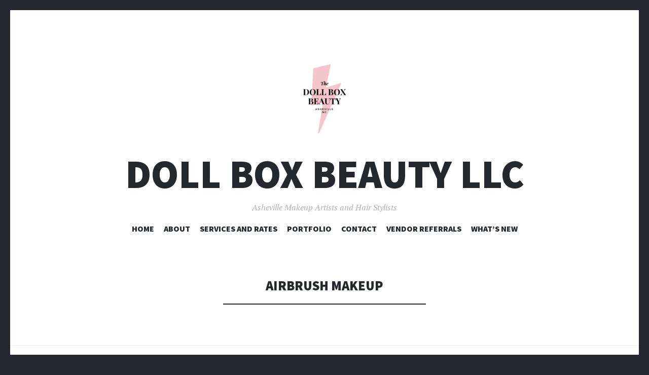

--- FILE ---
content_type: text/html; charset=UTF-8
request_url: https://www.dollboxproductions.com/tag/airbrush-makeup/
body_size: 17572
content:
<!DOCTYPE html>
<html lang="en-US">
<head>
<meta charset="UTF-8">
<meta name="viewport" content="width=device-width, initial-scale=1">
<link rel="profile" href="http://gmpg.org/xfn/11">
<link rel="pingback" href="https://www.dollboxproductions.com/xmlrpc.php">

<meta name='robots' content='index, follow, max-image-preview:large, max-snippet:-1, max-video-preview:-1' />

	<!-- This site is optimized with the Yoast SEO plugin v26.5 - https://yoast.com/wordpress/plugins/seo/ -->
	<title>Airbrush Makeup Archives - doll box beauty llc</title>
	<link rel="canonical" href="https://www.dollboxproductions.com/tag/airbrush-makeup/" />
	<meta property="og:locale" content="en_US" />
	<meta property="og:type" content="article" />
	<meta property="og:title" content="Airbrush Makeup Archives - doll box beauty llc" />
	<meta property="og:url" content="https://www.dollboxproductions.com/tag/airbrush-makeup/" />
	<meta property="og:site_name" content="doll box beauty llc" />
	<meta name="twitter:card" content="summary_large_image" />
	<script type="application/ld+json" class="yoast-schema-graph">{"@context":"https://schema.org","@graph":[{"@type":"CollectionPage","@id":"https://www.dollboxproductions.com/tag/airbrush-makeup/","url":"https://www.dollboxproductions.com/tag/airbrush-makeup/","name":"Airbrush Makeup Archives - doll box beauty llc","isPartOf":{"@id":"https://www.dollboxproductions.com/#website"},"breadcrumb":{"@id":"https://www.dollboxproductions.com/tag/airbrush-makeup/#breadcrumb"},"inLanguage":"en-US"},{"@type":"BreadcrumbList","@id":"https://www.dollboxproductions.com/tag/airbrush-makeup/#breadcrumb","itemListElement":[{"@type":"ListItem","position":1,"name":"Home","item":"https://www.dollboxproductions.com/"},{"@type":"ListItem","position":2,"name":"Airbrush Makeup"}]},{"@type":"WebSite","@id":"https://www.dollboxproductions.com/#website","url":"https://www.dollboxproductions.com/","name":"doll box beauty llc","description":"Asheville Makeup Artists and Hair Stylists","publisher":{"@id":"https://www.dollboxproductions.com/#organization"},"potentialAction":[{"@type":"SearchAction","target":{"@type":"EntryPoint","urlTemplate":"https://www.dollboxproductions.com/?s={search_term_string}"},"query-input":{"@type":"PropertyValueSpecification","valueRequired":true,"valueName":"search_term_string"}}],"inLanguage":"en-US"},{"@type":"Organization","@id":"https://www.dollboxproductions.com/#organization","name":"doll box beauty llc","url":"https://www.dollboxproductions.com/","logo":{"@type":"ImageObject","inLanguage":"en-US","@id":"https://www.dollboxproductions.com/#/schema/logo/image/","url":"https://www.dollboxproductions.com/wp-content/uploads/2019/11/IMG_7845.png","contentUrl":"https://www.dollboxproductions.com/wp-content/uploads/2019/11/IMG_7845.png","width":500,"height":500,"caption":"doll box beauty llc"},"image":{"@id":"https://www.dollboxproductions.com/#/schema/logo/image/"}}]}</script>
	<!-- / Yoast SEO plugin. -->


<link rel='dns-prefetch' href='//stats.wp.com' />
<link rel='dns-prefetch' href='//fonts.googleapis.com' />
<link rel="alternate" type="application/rss+xml" title="doll box beauty llc &raquo; Feed" href="https://www.dollboxproductions.com/feed/" />
<link rel="alternate" type="application/rss+xml" title="doll box beauty llc &raquo; Comments Feed" href="https://www.dollboxproductions.com/comments/feed/" />
<link rel="alternate" type="application/rss+xml" title="doll box beauty llc &raquo; Airbrush Makeup Tag Feed" href="https://www.dollboxproductions.com/tag/airbrush-makeup/feed/" />
<style id='wp-img-auto-sizes-contain-inline-css' type='text/css'>
img:is([sizes=auto i],[sizes^="auto," i]){contain-intrinsic-size:3000px 1500px}
/*# sourceURL=wp-img-auto-sizes-contain-inline-css */
</style>
<style id='wp-emoji-styles-inline-css' type='text/css'>

	img.wp-smiley, img.emoji {
		display: inline !important;
		border: none !important;
		box-shadow: none !important;
		height: 1em !important;
		width: 1em !important;
		margin: 0 0.07em !important;
		vertical-align: -0.1em !important;
		background: none !important;
		padding: 0 !important;
	}
/*# sourceURL=wp-emoji-styles-inline-css */
</style>
<style id='wp-block-library-inline-css' type='text/css'>
:root{--wp-block-synced-color:#7a00df;--wp-block-synced-color--rgb:122,0,223;--wp-bound-block-color:var(--wp-block-synced-color);--wp-editor-canvas-background:#ddd;--wp-admin-theme-color:#007cba;--wp-admin-theme-color--rgb:0,124,186;--wp-admin-theme-color-darker-10:#006ba1;--wp-admin-theme-color-darker-10--rgb:0,107,160.5;--wp-admin-theme-color-darker-20:#005a87;--wp-admin-theme-color-darker-20--rgb:0,90,135;--wp-admin-border-width-focus:2px}@media (min-resolution:192dpi){:root{--wp-admin-border-width-focus:1.5px}}.wp-element-button{cursor:pointer}:root .has-very-light-gray-background-color{background-color:#eee}:root .has-very-dark-gray-background-color{background-color:#313131}:root .has-very-light-gray-color{color:#eee}:root .has-very-dark-gray-color{color:#313131}:root .has-vivid-green-cyan-to-vivid-cyan-blue-gradient-background{background:linear-gradient(135deg,#00d084,#0693e3)}:root .has-purple-crush-gradient-background{background:linear-gradient(135deg,#34e2e4,#4721fb 50%,#ab1dfe)}:root .has-hazy-dawn-gradient-background{background:linear-gradient(135deg,#faaca8,#dad0ec)}:root .has-subdued-olive-gradient-background{background:linear-gradient(135deg,#fafae1,#67a671)}:root .has-atomic-cream-gradient-background{background:linear-gradient(135deg,#fdd79a,#004a59)}:root .has-nightshade-gradient-background{background:linear-gradient(135deg,#330968,#31cdcf)}:root .has-midnight-gradient-background{background:linear-gradient(135deg,#020381,#2874fc)}:root{--wp--preset--font-size--normal:16px;--wp--preset--font-size--huge:42px}.has-regular-font-size{font-size:1em}.has-larger-font-size{font-size:2.625em}.has-normal-font-size{font-size:var(--wp--preset--font-size--normal)}.has-huge-font-size{font-size:var(--wp--preset--font-size--huge)}.has-text-align-center{text-align:center}.has-text-align-left{text-align:left}.has-text-align-right{text-align:right}.has-fit-text{white-space:nowrap!important}#end-resizable-editor-section{display:none}.aligncenter{clear:both}.items-justified-left{justify-content:flex-start}.items-justified-center{justify-content:center}.items-justified-right{justify-content:flex-end}.items-justified-space-between{justify-content:space-between}.screen-reader-text{border:0;clip-path:inset(50%);height:1px;margin:-1px;overflow:hidden;padding:0;position:absolute;width:1px;word-wrap:normal!important}.screen-reader-text:focus{background-color:#ddd;clip-path:none;color:#444;display:block;font-size:1em;height:auto;left:5px;line-height:normal;padding:15px 23px 14px;text-decoration:none;top:5px;width:auto;z-index:100000}html :where(.has-border-color){border-style:solid}html :where([style*=border-top-color]){border-top-style:solid}html :where([style*=border-right-color]){border-right-style:solid}html :where([style*=border-bottom-color]){border-bottom-style:solid}html :where([style*=border-left-color]){border-left-style:solid}html :where([style*=border-width]){border-style:solid}html :where([style*=border-top-width]){border-top-style:solid}html :where([style*=border-right-width]){border-right-style:solid}html :where([style*=border-bottom-width]){border-bottom-style:solid}html :where([style*=border-left-width]){border-left-style:solid}html :where(img[class*=wp-image-]){height:auto;max-width:100%}:where(figure){margin:0 0 1em}html :where(.is-position-sticky){--wp-admin--admin-bar--position-offset:var(--wp-admin--admin-bar--height,0px)}@media screen and (max-width:600px){html :where(.is-position-sticky){--wp-admin--admin-bar--position-offset:0px}}

/*# sourceURL=wp-block-library-inline-css */
</style><style id='wp-block-heading-inline-css' type='text/css'>
h1:where(.wp-block-heading).has-background,h2:where(.wp-block-heading).has-background,h3:where(.wp-block-heading).has-background,h4:where(.wp-block-heading).has-background,h5:where(.wp-block-heading).has-background,h6:where(.wp-block-heading).has-background{padding:1.25em 2.375em}h1.has-text-align-left[style*=writing-mode]:where([style*=vertical-lr]),h1.has-text-align-right[style*=writing-mode]:where([style*=vertical-rl]),h2.has-text-align-left[style*=writing-mode]:where([style*=vertical-lr]),h2.has-text-align-right[style*=writing-mode]:where([style*=vertical-rl]),h3.has-text-align-left[style*=writing-mode]:where([style*=vertical-lr]),h3.has-text-align-right[style*=writing-mode]:where([style*=vertical-rl]),h4.has-text-align-left[style*=writing-mode]:where([style*=vertical-lr]),h4.has-text-align-right[style*=writing-mode]:where([style*=vertical-rl]),h5.has-text-align-left[style*=writing-mode]:where([style*=vertical-lr]),h5.has-text-align-right[style*=writing-mode]:where([style*=vertical-rl]),h6.has-text-align-left[style*=writing-mode]:where([style*=vertical-lr]),h6.has-text-align-right[style*=writing-mode]:where([style*=vertical-rl]){rotate:180deg}
/*# sourceURL=https://www.dollboxproductions.com/wp-includes/blocks/heading/style.min.css */
</style>
<style id='wp-block-image-inline-css' type='text/css'>
.wp-block-image>a,.wp-block-image>figure>a{display:inline-block}.wp-block-image img{box-sizing:border-box;height:auto;max-width:100%;vertical-align:bottom}@media not (prefers-reduced-motion){.wp-block-image img.hide{visibility:hidden}.wp-block-image img.show{animation:show-content-image .4s}}.wp-block-image[style*=border-radius] img,.wp-block-image[style*=border-radius]>a{border-radius:inherit}.wp-block-image.has-custom-border img{box-sizing:border-box}.wp-block-image.aligncenter{text-align:center}.wp-block-image.alignfull>a,.wp-block-image.alignwide>a{width:100%}.wp-block-image.alignfull img,.wp-block-image.alignwide img{height:auto;width:100%}.wp-block-image .aligncenter,.wp-block-image .alignleft,.wp-block-image .alignright,.wp-block-image.aligncenter,.wp-block-image.alignleft,.wp-block-image.alignright{display:table}.wp-block-image .aligncenter>figcaption,.wp-block-image .alignleft>figcaption,.wp-block-image .alignright>figcaption,.wp-block-image.aligncenter>figcaption,.wp-block-image.alignleft>figcaption,.wp-block-image.alignright>figcaption{caption-side:bottom;display:table-caption}.wp-block-image .alignleft{float:left;margin:.5em 1em .5em 0}.wp-block-image .alignright{float:right;margin:.5em 0 .5em 1em}.wp-block-image .aligncenter{margin-left:auto;margin-right:auto}.wp-block-image :where(figcaption){margin-bottom:1em;margin-top:.5em}.wp-block-image.is-style-circle-mask img{border-radius:9999px}@supports ((-webkit-mask-image:none) or (mask-image:none)) or (-webkit-mask-image:none){.wp-block-image.is-style-circle-mask img{border-radius:0;-webkit-mask-image:url('data:image/svg+xml;utf8,<svg viewBox="0 0 100 100" xmlns="http://www.w3.org/2000/svg"><circle cx="50" cy="50" r="50"/></svg>');mask-image:url('data:image/svg+xml;utf8,<svg viewBox="0 0 100 100" xmlns="http://www.w3.org/2000/svg"><circle cx="50" cy="50" r="50"/></svg>');mask-mode:alpha;-webkit-mask-position:center;mask-position:center;-webkit-mask-repeat:no-repeat;mask-repeat:no-repeat;-webkit-mask-size:contain;mask-size:contain}}:root :where(.wp-block-image.is-style-rounded img,.wp-block-image .is-style-rounded img){border-radius:9999px}.wp-block-image figure{margin:0}.wp-lightbox-container{display:flex;flex-direction:column;position:relative}.wp-lightbox-container img{cursor:zoom-in}.wp-lightbox-container img:hover+button{opacity:1}.wp-lightbox-container button{align-items:center;backdrop-filter:blur(16px) saturate(180%);background-color:#5a5a5a40;border:none;border-radius:4px;cursor:zoom-in;display:flex;height:20px;justify-content:center;opacity:0;padding:0;position:absolute;right:16px;text-align:center;top:16px;width:20px;z-index:100}@media not (prefers-reduced-motion){.wp-lightbox-container button{transition:opacity .2s ease}}.wp-lightbox-container button:focus-visible{outline:3px auto #5a5a5a40;outline:3px auto -webkit-focus-ring-color;outline-offset:3px}.wp-lightbox-container button:hover{cursor:pointer;opacity:1}.wp-lightbox-container button:focus{opacity:1}.wp-lightbox-container button:focus,.wp-lightbox-container button:hover,.wp-lightbox-container button:not(:hover):not(:active):not(.has-background){background-color:#5a5a5a40;border:none}.wp-lightbox-overlay{box-sizing:border-box;cursor:zoom-out;height:100vh;left:0;overflow:hidden;position:fixed;top:0;visibility:hidden;width:100%;z-index:100000}.wp-lightbox-overlay .close-button{align-items:center;cursor:pointer;display:flex;justify-content:center;min-height:40px;min-width:40px;padding:0;position:absolute;right:calc(env(safe-area-inset-right) + 16px);top:calc(env(safe-area-inset-top) + 16px);z-index:5000000}.wp-lightbox-overlay .close-button:focus,.wp-lightbox-overlay .close-button:hover,.wp-lightbox-overlay .close-button:not(:hover):not(:active):not(.has-background){background:none;border:none}.wp-lightbox-overlay .lightbox-image-container{height:var(--wp--lightbox-container-height);left:50%;overflow:hidden;position:absolute;top:50%;transform:translate(-50%,-50%);transform-origin:top left;width:var(--wp--lightbox-container-width);z-index:9999999999}.wp-lightbox-overlay .wp-block-image{align-items:center;box-sizing:border-box;display:flex;height:100%;justify-content:center;margin:0;position:relative;transform-origin:0 0;width:100%;z-index:3000000}.wp-lightbox-overlay .wp-block-image img{height:var(--wp--lightbox-image-height);min-height:var(--wp--lightbox-image-height);min-width:var(--wp--lightbox-image-width);width:var(--wp--lightbox-image-width)}.wp-lightbox-overlay .wp-block-image figcaption{display:none}.wp-lightbox-overlay button{background:none;border:none}.wp-lightbox-overlay .scrim{background-color:#fff;height:100%;opacity:.9;position:absolute;width:100%;z-index:2000000}.wp-lightbox-overlay.active{visibility:visible}@media not (prefers-reduced-motion){.wp-lightbox-overlay.active{animation:turn-on-visibility .25s both}.wp-lightbox-overlay.active img{animation:turn-on-visibility .35s both}.wp-lightbox-overlay.show-closing-animation:not(.active){animation:turn-off-visibility .35s both}.wp-lightbox-overlay.show-closing-animation:not(.active) img{animation:turn-off-visibility .25s both}.wp-lightbox-overlay.zoom.active{animation:none;opacity:1;visibility:visible}.wp-lightbox-overlay.zoom.active .lightbox-image-container{animation:lightbox-zoom-in .4s}.wp-lightbox-overlay.zoom.active .lightbox-image-container img{animation:none}.wp-lightbox-overlay.zoom.active .scrim{animation:turn-on-visibility .4s forwards}.wp-lightbox-overlay.zoom.show-closing-animation:not(.active){animation:none}.wp-lightbox-overlay.zoom.show-closing-animation:not(.active) .lightbox-image-container{animation:lightbox-zoom-out .4s}.wp-lightbox-overlay.zoom.show-closing-animation:not(.active) .lightbox-image-container img{animation:none}.wp-lightbox-overlay.zoom.show-closing-animation:not(.active) .scrim{animation:turn-off-visibility .4s forwards}}@keyframes show-content-image{0%{visibility:hidden}99%{visibility:hidden}to{visibility:visible}}@keyframes turn-on-visibility{0%{opacity:0}to{opacity:1}}@keyframes turn-off-visibility{0%{opacity:1;visibility:visible}99%{opacity:0;visibility:visible}to{opacity:0;visibility:hidden}}@keyframes lightbox-zoom-in{0%{transform:translate(calc((-100vw + var(--wp--lightbox-scrollbar-width))/2 + var(--wp--lightbox-initial-left-position)),calc(-50vh + var(--wp--lightbox-initial-top-position))) scale(var(--wp--lightbox-scale))}to{transform:translate(-50%,-50%) scale(1)}}@keyframes lightbox-zoom-out{0%{transform:translate(-50%,-50%) scale(1);visibility:visible}99%{visibility:visible}to{transform:translate(calc((-100vw + var(--wp--lightbox-scrollbar-width))/2 + var(--wp--lightbox-initial-left-position)),calc(-50vh + var(--wp--lightbox-initial-top-position))) scale(var(--wp--lightbox-scale));visibility:hidden}}
/*# sourceURL=https://www.dollboxproductions.com/wp-includes/blocks/image/style.min.css */
</style>
<style id='wp-block-paragraph-inline-css' type='text/css'>
.is-small-text{font-size:.875em}.is-regular-text{font-size:1em}.is-large-text{font-size:2.25em}.is-larger-text{font-size:3em}.has-drop-cap:not(:focus):first-letter{float:left;font-size:8.4em;font-style:normal;font-weight:100;line-height:.68;margin:.05em .1em 0 0;text-transform:uppercase}body.rtl .has-drop-cap:not(:focus):first-letter{float:none;margin-left:.1em}p.has-drop-cap.has-background{overflow:hidden}:root :where(p.has-background){padding:1.25em 2.375em}:where(p.has-text-color:not(.has-link-color)) a{color:inherit}p.has-text-align-left[style*="writing-mode:vertical-lr"],p.has-text-align-right[style*="writing-mode:vertical-rl"]{rotate:180deg}
/*# sourceURL=https://www.dollboxproductions.com/wp-includes/blocks/paragraph/style.min.css */
</style>
<style id='global-styles-inline-css' type='text/css'>
:root{--wp--preset--aspect-ratio--square: 1;--wp--preset--aspect-ratio--4-3: 4/3;--wp--preset--aspect-ratio--3-4: 3/4;--wp--preset--aspect-ratio--3-2: 3/2;--wp--preset--aspect-ratio--2-3: 2/3;--wp--preset--aspect-ratio--16-9: 16/9;--wp--preset--aspect-ratio--9-16: 9/16;--wp--preset--color--black: #000000;--wp--preset--color--cyan-bluish-gray: #abb8c3;--wp--preset--color--white: #ffffff;--wp--preset--color--pale-pink: #f78da7;--wp--preset--color--vivid-red: #cf2e2e;--wp--preset--color--luminous-vivid-orange: #ff6900;--wp--preset--color--luminous-vivid-amber: #fcb900;--wp--preset--color--light-green-cyan: #7bdcb5;--wp--preset--color--vivid-green-cyan: #00d084;--wp--preset--color--pale-cyan-blue: #8ed1fc;--wp--preset--color--vivid-cyan-blue: #0693e3;--wp--preset--color--vivid-purple: #9b51e0;--wp--preset--gradient--vivid-cyan-blue-to-vivid-purple: linear-gradient(135deg,rgb(6,147,227) 0%,rgb(155,81,224) 100%);--wp--preset--gradient--light-green-cyan-to-vivid-green-cyan: linear-gradient(135deg,rgb(122,220,180) 0%,rgb(0,208,130) 100%);--wp--preset--gradient--luminous-vivid-amber-to-luminous-vivid-orange: linear-gradient(135deg,rgb(252,185,0) 0%,rgb(255,105,0) 100%);--wp--preset--gradient--luminous-vivid-orange-to-vivid-red: linear-gradient(135deg,rgb(255,105,0) 0%,rgb(207,46,46) 100%);--wp--preset--gradient--very-light-gray-to-cyan-bluish-gray: linear-gradient(135deg,rgb(238,238,238) 0%,rgb(169,184,195) 100%);--wp--preset--gradient--cool-to-warm-spectrum: linear-gradient(135deg,rgb(74,234,220) 0%,rgb(151,120,209) 20%,rgb(207,42,186) 40%,rgb(238,44,130) 60%,rgb(251,105,98) 80%,rgb(254,248,76) 100%);--wp--preset--gradient--blush-light-purple: linear-gradient(135deg,rgb(255,206,236) 0%,rgb(152,150,240) 100%);--wp--preset--gradient--blush-bordeaux: linear-gradient(135deg,rgb(254,205,165) 0%,rgb(254,45,45) 50%,rgb(107,0,62) 100%);--wp--preset--gradient--luminous-dusk: linear-gradient(135deg,rgb(255,203,112) 0%,rgb(199,81,192) 50%,rgb(65,88,208) 100%);--wp--preset--gradient--pale-ocean: linear-gradient(135deg,rgb(255,245,203) 0%,rgb(182,227,212) 50%,rgb(51,167,181) 100%);--wp--preset--gradient--electric-grass: linear-gradient(135deg,rgb(202,248,128) 0%,rgb(113,206,126) 100%);--wp--preset--gradient--midnight: linear-gradient(135deg,rgb(2,3,129) 0%,rgb(40,116,252) 100%);--wp--preset--font-size--small: 13px;--wp--preset--font-size--medium: 20px;--wp--preset--font-size--large: 36px;--wp--preset--font-size--x-large: 42px;--wp--preset--spacing--20: 0.44rem;--wp--preset--spacing--30: 0.67rem;--wp--preset--spacing--40: 1rem;--wp--preset--spacing--50: 1.5rem;--wp--preset--spacing--60: 2.25rem;--wp--preset--spacing--70: 3.38rem;--wp--preset--spacing--80: 5.06rem;--wp--preset--shadow--natural: 6px 6px 9px rgba(0, 0, 0, 0.2);--wp--preset--shadow--deep: 12px 12px 50px rgba(0, 0, 0, 0.4);--wp--preset--shadow--sharp: 6px 6px 0px rgba(0, 0, 0, 0.2);--wp--preset--shadow--outlined: 6px 6px 0px -3px rgb(255, 255, 255), 6px 6px rgb(0, 0, 0);--wp--preset--shadow--crisp: 6px 6px 0px rgb(0, 0, 0);}:where(.is-layout-flex){gap: 0.5em;}:where(.is-layout-grid){gap: 0.5em;}body .is-layout-flex{display: flex;}.is-layout-flex{flex-wrap: wrap;align-items: center;}.is-layout-flex > :is(*, div){margin: 0;}body .is-layout-grid{display: grid;}.is-layout-grid > :is(*, div){margin: 0;}:where(.wp-block-columns.is-layout-flex){gap: 2em;}:where(.wp-block-columns.is-layout-grid){gap: 2em;}:where(.wp-block-post-template.is-layout-flex){gap: 1.25em;}:where(.wp-block-post-template.is-layout-grid){gap: 1.25em;}.has-black-color{color: var(--wp--preset--color--black) !important;}.has-cyan-bluish-gray-color{color: var(--wp--preset--color--cyan-bluish-gray) !important;}.has-white-color{color: var(--wp--preset--color--white) !important;}.has-pale-pink-color{color: var(--wp--preset--color--pale-pink) !important;}.has-vivid-red-color{color: var(--wp--preset--color--vivid-red) !important;}.has-luminous-vivid-orange-color{color: var(--wp--preset--color--luminous-vivid-orange) !important;}.has-luminous-vivid-amber-color{color: var(--wp--preset--color--luminous-vivid-amber) !important;}.has-light-green-cyan-color{color: var(--wp--preset--color--light-green-cyan) !important;}.has-vivid-green-cyan-color{color: var(--wp--preset--color--vivid-green-cyan) !important;}.has-pale-cyan-blue-color{color: var(--wp--preset--color--pale-cyan-blue) !important;}.has-vivid-cyan-blue-color{color: var(--wp--preset--color--vivid-cyan-blue) !important;}.has-vivid-purple-color{color: var(--wp--preset--color--vivid-purple) !important;}.has-black-background-color{background-color: var(--wp--preset--color--black) !important;}.has-cyan-bluish-gray-background-color{background-color: var(--wp--preset--color--cyan-bluish-gray) !important;}.has-white-background-color{background-color: var(--wp--preset--color--white) !important;}.has-pale-pink-background-color{background-color: var(--wp--preset--color--pale-pink) !important;}.has-vivid-red-background-color{background-color: var(--wp--preset--color--vivid-red) !important;}.has-luminous-vivid-orange-background-color{background-color: var(--wp--preset--color--luminous-vivid-orange) !important;}.has-luminous-vivid-amber-background-color{background-color: var(--wp--preset--color--luminous-vivid-amber) !important;}.has-light-green-cyan-background-color{background-color: var(--wp--preset--color--light-green-cyan) !important;}.has-vivid-green-cyan-background-color{background-color: var(--wp--preset--color--vivid-green-cyan) !important;}.has-pale-cyan-blue-background-color{background-color: var(--wp--preset--color--pale-cyan-blue) !important;}.has-vivid-cyan-blue-background-color{background-color: var(--wp--preset--color--vivid-cyan-blue) !important;}.has-vivid-purple-background-color{background-color: var(--wp--preset--color--vivid-purple) !important;}.has-black-border-color{border-color: var(--wp--preset--color--black) !important;}.has-cyan-bluish-gray-border-color{border-color: var(--wp--preset--color--cyan-bluish-gray) !important;}.has-white-border-color{border-color: var(--wp--preset--color--white) !important;}.has-pale-pink-border-color{border-color: var(--wp--preset--color--pale-pink) !important;}.has-vivid-red-border-color{border-color: var(--wp--preset--color--vivid-red) !important;}.has-luminous-vivid-orange-border-color{border-color: var(--wp--preset--color--luminous-vivid-orange) !important;}.has-luminous-vivid-amber-border-color{border-color: var(--wp--preset--color--luminous-vivid-amber) !important;}.has-light-green-cyan-border-color{border-color: var(--wp--preset--color--light-green-cyan) !important;}.has-vivid-green-cyan-border-color{border-color: var(--wp--preset--color--vivid-green-cyan) !important;}.has-pale-cyan-blue-border-color{border-color: var(--wp--preset--color--pale-cyan-blue) !important;}.has-vivid-cyan-blue-border-color{border-color: var(--wp--preset--color--vivid-cyan-blue) !important;}.has-vivid-purple-border-color{border-color: var(--wp--preset--color--vivid-purple) !important;}.has-vivid-cyan-blue-to-vivid-purple-gradient-background{background: var(--wp--preset--gradient--vivid-cyan-blue-to-vivid-purple) !important;}.has-light-green-cyan-to-vivid-green-cyan-gradient-background{background: var(--wp--preset--gradient--light-green-cyan-to-vivid-green-cyan) !important;}.has-luminous-vivid-amber-to-luminous-vivid-orange-gradient-background{background: var(--wp--preset--gradient--luminous-vivid-amber-to-luminous-vivid-orange) !important;}.has-luminous-vivid-orange-to-vivid-red-gradient-background{background: var(--wp--preset--gradient--luminous-vivid-orange-to-vivid-red) !important;}.has-very-light-gray-to-cyan-bluish-gray-gradient-background{background: var(--wp--preset--gradient--very-light-gray-to-cyan-bluish-gray) !important;}.has-cool-to-warm-spectrum-gradient-background{background: var(--wp--preset--gradient--cool-to-warm-spectrum) !important;}.has-blush-light-purple-gradient-background{background: var(--wp--preset--gradient--blush-light-purple) !important;}.has-blush-bordeaux-gradient-background{background: var(--wp--preset--gradient--blush-bordeaux) !important;}.has-luminous-dusk-gradient-background{background: var(--wp--preset--gradient--luminous-dusk) !important;}.has-pale-ocean-gradient-background{background: var(--wp--preset--gradient--pale-ocean) !important;}.has-electric-grass-gradient-background{background: var(--wp--preset--gradient--electric-grass) !important;}.has-midnight-gradient-background{background: var(--wp--preset--gradient--midnight) !important;}.has-small-font-size{font-size: var(--wp--preset--font-size--small) !important;}.has-medium-font-size{font-size: var(--wp--preset--font-size--medium) !important;}.has-large-font-size{font-size: var(--wp--preset--font-size--large) !important;}.has-x-large-font-size{font-size: var(--wp--preset--font-size--x-large) !important;}
/*# sourceURL=global-styles-inline-css */
</style>

<style id='classic-theme-styles-inline-css' type='text/css'>
/*! This file is auto-generated */
.wp-block-button__link{color:#fff;background-color:#32373c;border-radius:9999px;box-shadow:none;text-decoration:none;padding:calc(.667em + 2px) calc(1.333em + 2px);font-size:1.125em}.wp-block-file__button{background:#32373c;color:#fff;text-decoration:none}
/*# sourceURL=/wp-includes/css/classic-themes.min.css */
</style>
<link rel='stylesheet' id='contact-form-7-css' href='https://www.dollboxproductions.com/wp-content/plugins/contact-form-7/includes/css/styles.css?ver=6.1.4' type='text/css' media='all' />
<link rel='stylesheet' id='rs-plugin-settings-css' href='https://www.dollboxproductions.com/wp-content/plugins/revslider/public/assets/css/settings.css?ver=5.4.8.3' type='text/css' media='all' />
<style id='rs-plugin-settings-inline-css' type='text/css'>
#rs-demo-id {}
/*# sourceURL=rs-plugin-settings-inline-css */
</style>
<link rel='stylesheet' id='illustratr-source-sans-pro-css' href='https://fonts.googleapis.com/css?family=Source+Sans+Pro%3A400%2C700%2C900%2C400italic%2C700italic%2C900italic&#038;subset=latin%2Clatin-ext' type='text/css' media='all' />
<link rel='stylesheet' id='illustratr-pt-serif-css' href='https://fonts.googleapis.com/css?family=PT+Serif%3A400%2C700%2C400italic%2C700italic&#038;subset=latin%2Clatin-ext' type='text/css' media='all' />
<link rel='stylesheet' id='illustratr-source-code-pro-css' href='https://fonts.googleapis.com/css?family=Source+Code+Pro' type='text/css' media='all' />
<link rel='stylesheet' id='genericons-css' href='https://www.dollboxproductions.com/wp-content/plugins/jetpack/_inc/genericons/genericons/genericons.css?ver=3.1' type='text/css' media='all' />
<link rel='stylesheet' id='illustratr-style-css' href='https://www.dollboxproductions.com/wp-content/themes/illustratr/style.css?ver=6.9' type='text/css' media='all' />
<script type="text/javascript" src="https://www.dollboxproductions.com/wp-includes/js/jquery/jquery.min.js?ver=3.7.1" id="jquery-core-js"></script>
<script type="text/javascript" src="https://www.dollboxproductions.com/wp-includes/js/jquery/jquery-migrate.min.js?ver=3.4.1" id="jquery-migrate-js"></script>
<script type="text/javascript" src="https://www.dollboxproductions.com/wp-content/plugins/revslider/public/assets/js/jquery.themepunch.tools.min.js?ver=5.4.8.3" id="tp-tools-js"></script>
<script type="text/javascript" src="https://www.dollboxproductions.com/wp-content/plugins/revslider/public/assets/js/jquery.themepunch.revolution.min.js?ver=5.4.8.3" id="revmin-js"></script>
<link rel="https://api.w.org/" href="https://www.dollboxproductions.com/wp-json/" /><link rel="alternate" title="JSON" type="application/json" href="https://www.dollboxproductions.com/wp-json/wp/v2/tags/171" /><link rel="EditURI" type="application/rsd+xml" title="RSD" href="https://www.dollboxproductions.com/xmlrpc.php?rsd" />
<meta name="generator" content="WordPress 6.9" />
	<style>img#wpstats{display:none}</style>
		<meta name="generator" content="Powered by WPBakery Page Builder - drag and drop page builder for WordPress."/>
<meta name="generator" content="Powered by Slider Revolution 5.4.8.3 - responsive, Mobile-Friendly Slider Plugin for WordPress with comfortable drag and drop interface." />
<link rel="icon" href="https://www.dollboxproductions.com/wp-content/uploads/2019/11/IMG_7845-100x100.png" sizes="32x32" />
<link rel="icon" href="https://www.dollboxproductions.com/wp-content/uploads/2019/11/IMG_7845-300x300.png" sizes="192x192" />
<link rel="apple-touch-icon" href="https://www.dollboxproductions.com/wp-content/uploads/2019/11/IMG_7845-180x180.png" />
<meta name="msapplication-TileImage" content="https://www.dollboxproductions.com/wp-content/uploads/2019/11/IMG_7845-300x300.png" />
<script type="text/javascript">function setREVStartSize(e){									
						try{ e.c=jQuery(e.c);var i=jQuery(window).width(),t=9999,r=0,n=0,l=0,f=0,s=0,h=0;
							if(e.responsiveLevels&&(jQuery.each(e.responsiveLevels,function(e,f){f>i&&(t=r=f,l=e),i>f&&f>r&&(r=f,n=e)}),t>r&&(l=n)),f=e.gridheight[l]||e.gridheight[0]||e.gridheight,s=e.gridwidth[l]||e.gridwidth[0]||e.gridwidth,h=i/s,h=h>1?1:h,f=Math.round(h*f),"fullscreen"==e.sliderLayout){var u=(e.c.width(),jQuery(window).height());if(void 0!=e.fullScreenOffsetContainer){var c=e.fullScreenOffsetContainer.split(",");if (c) jQuery.each(c,function(e,i){u=jQuery(i).length>0?u-jQuery(i).outerHeight(!0):u}),e.fullScreenOffset.split("%").length>1&&void 0!=e.fullScreenOffset&&e.fullScreenOffset.length>0?u-=jQuery(window).height()*parseInt(e.fullScreenOffset,0)/100:void 0!=e.fullScreenOffset&&e.fullScreenOffset.length>0&&(u-=parseInt(e.fullScreenOffset,0))}f=u}else void 0!=e.minHeight&&f<e.minHeight&&(f=e.minHeight);e.c.closest(".rev_slider_wrapper").css({height:f})					
						}catch(d){console.log("Failure at Presize of Slider:"+d)}						
					};</script>
<noscript><style type="text/css"> .wpb_animate_when_almost_visible { opacity: 1; }</style></noscript><style id='jetpack-block-tiled-gallery-inline-css' type='text/css'>
.wp-block-jetpack-tiled-gallery .is-style-circle .tiled-gallery__item img,.wp-block-jetpack-tiled-gallery.is-style-circle .tiled-gallery__item img{border-radius:50%}.wp-block-jetpack-tiled-gallery .is-style-circle .tiled-gallery__row,.wp-block-jetpack-tiled-gallery .is-style-square .tiled-gallery__row,.wp-block-jetpack-tiled-gallery.is-style-circle .tiled-gallery__row,.wp-block-jetpack-tiled-gallery.is-style-square .tiled-gallery__row{flex-grow:1;width:100%}.wp-block-jetpack-tiled-gallery .is-style-circle .tiled-gallery__row.columns-1 .tiled-gallery__col,.wp-block-jetpack-tiled-gallery .is-style-square .tiled-gallery__row.columns-1 .tiled-gallery__col,.wp-block-jetpack-tiled-gallery.is-style-circle .tiled-gallery__row.columns-1 .tiled-gallery__col,.wp-block-jetpack-tiled-gallery.is-style-square .tiled-gallery__row.columns-1 .tiled-gallery__col{width:100%}.wp-block-jetpack-tiled-gallery .is-style-circle .tiled-gallery__row.columns-2 .tiled-gallery__col,.wp-block-jetpack-tiled-gallery .is-style-square .tiled-gallery__row.columns-2 .tiled-gallery__col,.wp-block-jetpack-tiled-gallery.is-style-circle .tiled-gallery__row.columns-2 .tiled-gallery__col,.wp-block-jetpack-tiled-gallery.is-style-square .tiled-gallery__row.columns-2 .tiled-gallery__col{width:calc(50% - 2px)}.wp-block-jetpack-tiled-gallery .is-style-circle .tiled-gallery__row.columns-3 .tiled-gallery__col,.wp-block-jetpack-tiled-gallery .is-style-square .tiled-gallery__row.columns-3 .tiled-gallery__col,.wp-block-jetpack-tiled-gallery.is-style-circle .tiled-gallery__row.columns-3 .tiled-gallery__col,.wp-block-jetpack-tiled-gallery.is-style-square .tiled-gallery__row.columns-3 .tiled-gallery__col{width:calc(33.33333% - 2.66667px)}.wp-block-jetpack-tiled-gallery .is-style-circle .tiled-gallery__row.columns-4 .tiled-gallery__col,.wp-block-jetpack-tiled-gallery .is-style-square .tiled-gallery__row.columns-4 .tiled-gallery__col,.wp-block-jetpack-tiled-gallery.is-style-circle .tiled-gallery__row.columns-4 .tiled-gallery__col,.wp-block-jetpack-tiled-gallery.is-style-square .tiled-gallery__row.columns-4 .tiled-gallery__col{width:calc(25% - 3px)}.wp-block-jetpack-tiled-gallery .is-style-circle .tiled-gallery__row.columns-5 .tiled-gallery__col,.wp-block-jetpack-tiled-gallery .is-style-square .tiled-gallery__row.columns-5 .tiled-gallery__col,.wp-block-jetpack-tiled-gallery.is-style-circle .tiled-gallery__row.columns-5 .tiled-gallery__col,.wp-block-jetpack-tiled-gallery.is-style-square .tiled-gallery__row.columns-5 .tiled-gallery__col{width:calc(20% - 3.2px)}.wp-block-jetpack-tiled-gallery .is-style-circle .tiled-gallery__row.columns-6 .tiled-gallery__col,.wp-block-jetpack-tiled-gallery .is-style-square .tiled-gallery__row.columns-6 .tiled-gallery__col,.wp-block-jetpack-tiled-gallery.is-style-circle .tiled-gallery__row.columns-6 .tiled-gallery__col,.wp-block-jetpack-tiled-gallery.is-style-square .tiled-gallery__row.columns-6 .tiled-gallery__col{width:calc(16.66667% - 3.33333px)}.wp-block-jetpack-tiled-gallery .is-style-circle .tiled-gallery__row.columns-7 .tiled-gallery__col,.wp-block-jetpack-tiled-gallery .is-style-square .tiled-gallery__row.columns-7 .tiled-gallery__col,.wp-block-jetpack-tiled-gallery.is-style-circle .tiled-gallery__row.columns-7 .tiled-gallery__col,.wp-block-jetpack-tiled-gallery.is-style-square .tiled-gallery__row.columns-7 .tiled-gallery__col{width:calc(14.28571% - 3.42857px)}.wp-block-jetpack-tiled-gallery .is-style-circle .tiled-gallery__row.columns-8 .tiled-gallery__col,.wp-block-jetpack-tiled-gallery .is-style-square .tiled-gallery__row.columns-8 .tiled-gallery__col,.wp-block-jetpack-tiled-gallery.is-style-circle .tiled-gallery__row.columns-8 .tiled-gallery__col,.wp-block-jetpack-tiled-gallery.is-style-square .tiled-gallery__row.columns-8 .tiled-gallery__col{width:calc(12.5% - 3.5px)}.wp-block-jetpack-tiled-gallery .is-style-circle .tiled-gallery__row.columns-9 .tiled-gallery__col,.wp-block-jetpack-tiled-gallery .is-style-square .tiled-gallery__row.columns-9 .tiled-gallery__col,.wp-block-jetpack-tiled-gallery.is-style-circle .tiled-gallery__row.columns-9 .tiled-gallery__col,.wp-block-jetpack-tiled-gallery.is-style-square .tiled-gallery__row.columns-9 .tiled-gallery__col{width:calc(11.11111% - 3.55556px)}.wp-block-jetpack-tiled-gallery .is-style-circle .tiled-gallery__row.columns-10 .tiled-gallery__col,.wp-block-jetpack-tiled-gallery .is-style-square .tiled-gallery__row.columns-10 .tiled-gallery__col,.wp-block-jetpack-tiled-gallery.is-style-circle .tiled-gallery__row.columns-10 .tiled-gallery__col,.wp-block-jetpack-tiled-gallery.is-style-square .tiled-gallery__row.columns-10 .tiled-gallery__col{width:calc(10% - 3.6px)}.wp-block-jetpack-tiled-gallery .is-style-circle .tiled-gallery__row.columns-11 .tiled-gallery__col,.wp-block-jetpack-tiled-gallery .is-style-square .tiled-gallery__row.columns-11 .tiled-gallery__col,.wp-block-jetpack-tiled-gallery.is-style-circle .tiled-gallery__row.columns-11 .tiled-gallery__col,.wp-block-jetpack-tiled-gallery.is-style-square .tiled-gallery__row.columns-11 .tiled-gallery__col{width:calc(9.09091% - 3.63636px)}.wp-block-jetpack-tiled-gallery .is-style-circle .tiled-gallery__row.columns-12 .tiled-gallery__col,.wp-block-jetpack-tiled-gallery .is-style-square .tiled-gallery__row.columns-12 .tiled-gallery__col,.wp-block-jetpack-tiled-gallery.is-style-circle .tiled-gallery__row.columns-12 .tiled-gallery__col,.wp-block-jetpack-tiled-gallery.is-style-square .tiled-gallery__row.columns-12 .tiled-gallery__col{width:calc(8.33333% - 3.66667px)}.wp-block-jetpack-tiled-gallery .is-style-circle .tiled-gallery__row.columns-13 .tiled-gallery__col,.wp-block-jetpack-tiled-gallery .is-style-square .tiled-gallery__row.columns-13 .tiled-gallery__col,.wp-block-jetpack-tiled-gallery.is-style-circle .tiled-gallery__row.columns-13 .tiled-gallery__col,.wp-block-jetpack-tiled-gallery.is-style-square .tiled-gallery__row.columns-13 .tiled-gallery__col{width:calc(7.69231% - 3.69231px)}.wp-block-jetpack-tiled-gallery .is-style-circle .tiled-gallery__row.columns-14 .tiled-gallery__col,.wp-block-jetpack-tiled-gallery .is-style-square .tiled-gallery__row.columns-14 .tiled-gallery__col,.wp-block-jetpack-tiled-gallery.is-style-circle .tiled-gallery__row.columns-14 .tiled-gallery__col,.wp-block-jetpack-tiled-gallery.is-style-square .tiled-gallery__row.columns-14 .tiled-gallery__col{width:calc(7.14286% - 3.71429px)}.wp-block-jetpack-tiled-gallery .is-style-circle .tiled-gallery__row.columns-15 .tiled-gallery__col,.wp-block-jetpack-tiled-gallery .is-style-square .tiled-gallery__row.columns-15 .tiled-gallery__col,.wp-block-jetpack-tiled-gallery.is-style-circle .tiled-gallery__row.columns-15 .tiled-gallery__col,.wp-block-jetpack-tiled-gallery.is-style-square .tiled-gallery__row.columns-15 .tiled-gallery__col{width:calc(6.66667% - 3.73333px)}.wp-block-jetpack-tiled-gallery .is-style-circle .tiled-gallery__row.columns-16 .tiled-gallery__col,.wp-block-jetpack-tiled-gallery .is-style-square .tiled-gallery__row.columns-16 .tiled-gallery__col,.wp-block-jetpack-tiled-gallery.is-style-circle .tiled-gallery__row.columns-16 .tiled-gallery__col,.wp-block-jetpack-tiled-gallery.is-style-square .tiled-gallery__row.columns-16 .tiled-gallery__col{width:calc(6.25% - 3.75px)}.wp-block-jetpack-tiled-gallery .is-style-circle .tiled-gallery__row.columns-17 .tiled-gallery__col,.wp-block-jetpack-tiled-gallery .is-style-square .tiled-gallery__row.columns-17 .tiled-gallery__col,.wp-block-jetpack-tiled-gallery.is-style-circle .tiled-gallery__row.columns-17 .tiled-gallery__col,.wp-block-jetpack-tiled-gallery.is-style-square .tiled-gallery__row.columns-17 .tiled-gallery__col{width:calc(5.88235% - 3.76471px)}.wp-block-jetpack-tiled-gallery .is-style-circle .tiled-gallery__row.columns-18 .tiled-gallery__col,.wp-block-jetpack-tiled-gallery .is-style-square .tiled-gallery__row.columns-18 .tiled-gallery__col,.wp-block-jetpack-tiled-gallery.is-style-circle .tiled-gallery__row.columns-18 .tiled-gallery__col,.wp-block-jetpack-tiled-gallery.is-style-square .tiled-gallery__row.columns-18 .tiled-gallery__col{width:calc(5.55556% - 3.77778px)}.wp-block-jetpack-tiled-gallery .is-style-circle .tiled-gallery__row.columns-19 .tiled-gallery__col,.wp-block-jetpack-tiled-gallery .is-style-square .tiled-gallery__row.columns-19 .tiled-gallery__col,.wp-block-jetpack-tiled-gallery.is-style-circle .tiled-gallery__row.columns-19 .tiled-gallery__col,.wp-block-jetpack-tiled-gallery.is-style-square .tiled-gallery__row.columns-19 .tiled-gallery__col{width:calc(5.26316% - 3.78947px)}.wp-block-jetpack-tiled-gallery .is-style-circle .tiled-gallery__row.columns-20 .tiled-gallery__col,.wp-block-jetpack-tiled-gallery .is-style-square .tiled-gallery__row.columns-20 .tiled-gallery__col,.wp-block-jetpack-tiled-gallery.is-style-circle .tiled-gallery__row.columns-20 .tiled-gallery__col,.wp-block-jetpack-tiled-gallery.is-style-square .tiled-gallery__row.columns-20 .tiled-gallery__col{width:calc(5% - 3.8px)}.wp-block-jetpack-tiled-gallery .is-style-circle .tiled-gallery__item img,.wp-block-jetpack-tiled-gallery .is-style-square .tiled-gallery__item img,.wp-block-jetpack-tiled-gallery.is-style-circle .tiled-gallery__item img,.wp-block-jetpack-tiled-gallery.is-style-square .tiled-gallery__item img{aspect-ratio:1}.wp-block-jetpack-tiled-gallery .is-style-columns .tiled-gallery__item,.wp-block-jetpack-tiled-gallery .is-style-rectangular .tiled-gallery__item,.wp-block-jetpack-tiled-gallery.is-style-columns .tiled-gallery__item,.wp-block-jetpack-tiled-gallery.is-style-rectangular .tiled-gallery__item{display:flex}.wp-block-jetpack-tiled-gallery .has-rounded-corners-1 .tiled-gallery__item img{border-radius:1px}.wp-block-jetpack-tiled-gallery .has-rounded-corners-2 .tiled-gallery__item img{border-radius:2px}.wp-block-jetpack-tiled-gallery .has-rounded-corners-3 .tiled-gallery__item img{border-radius:3px}.wp-block-jetpack-tiled-gallery .has-rounded-corners-4 .tiled-gallery__item img{border-radius:4px}.wp-block-jetpack-tiled-gallery .has-rounded-corners-5 .tiled-gallery__item img{border-radius:5px}.wp-block-jetpack-tiled-gallery .has-rounded-corners-6 .tiled-gallery__item img{border-radius:6px}.wp-block-jetpack-tiled-gallery .has-rounded-corners-7 .tiled-gallery__item img{border-radius:7px}.wp-block-jetpack-tiled-gallery .has-rounded-corners-8 .tiled-gallery__item img{border-radius:8px}.wp-block-jetpack-tiled-gallery .has-rounded-corners-9 .tiled-gallery__item img{border-radius:9px}.wp-block-jetpack-tiled-gallery .has-rounded-corners-10 .tiled-gallery__item img{border-radius:10px}.wp-block-jetpack-tiled-gallery .has-rounded-corners-11 .tiled-gallery__item img{border-radius:11px}.wp-block-jetpack-tiled-gallery .has-rounded-corners-12 .tiled-gallery__item img{border-radius:12px}.wp-block-jetpack-tiled-gallery .has-rounded-corners-13 .tiled-gallery__item img{border-radius:13px}.wp-block-jetpack-tiled-gallery .has-rounded-corners-14 .tiled-gallery__item img{border-radius:14px}.wp-block-jetpack-tiled-gallery .has-rounded-corners-15 .tiled-gallery__item img{border-radius:15px}.wp-block-jetpack-tiled-gallery .has-rounded-corners-16 .tiled-gallery__item img{border-radius:16px}.wp-block-jetpack-tiled-gallery .has-rounded-corners-17 .tiled-gallery__item img{border-radius:17px}.wp-block-jetpack-tiled-gallery .has-rounded-corners-18 .tiled-gallery__item img{border-radius:18px}.wp-block-jetpack-tiled-gallery .has-rounded-corners-19 .tiled-gallery__item img{border-radius:19px}.wp-block-jetpack-tiled-gallery .has-rounded-corners-20 .tiled-gallery__item img{border-radius:20px}.tiled-gallery__gallery{display:flex;flex-wrap:wrap;padding:0;width:100%}.tiled-gallery__row{display:flex;flex-direction:row;justify-content:center;margin:0;width:100%}.tiled-gallery__row+.tiled-gallery__row{margin-top:4px}.tiled-gallery__col{display:flex;flex-direction:column;justify-content:center;margin:0}.tiled-gallery__col+.tiled-gallery__col{margin-inline-start:4px}.tiled-gallery__item{flex-grow:1;justify-content:center;margin:0;overflow:hidden;padding:0;position:relative}.tiled-gallery__item.filter__black-and-white{filter:grayscale(100%)}.tiled-gallery__item.filter__sepia{filter:sepia(100%)}.tiled-gallery__item.filter__1977{filter:contrast(1.1) brightness(1.1) saturate(1.3);position:relative}.tiled-gallery__item.filter__1977 img{width:100%;z-index:1}.tiled-gallery__item.filter__1977:before{z-index:2}.tiled-gallery__item.filter__1977:after,.tiled-gallery__item.filter__1977:before{content:"";display:block;height:100%;left:0;pointer-events:none;position:absolute;top:0;width:100%}.tiled-gallery__item.filter__1977:after{background:#f36abc4d;mix-blend-mode:screen;z-index:3}.tiled-gallery__item.filter__clarendon{filter:contrast(1.2) saturate(1.35);position:relative}.tiled-gallery__item.filter__clarendon img{width:100%;z-index:1}.tiled-gallery__item.filter__clarendon:before{z-index:2}.tiled-gallery__item.filter__clarendon:after,.tiled-gallery__item.filter__clarendon:before{content:"";display:block;height:100%;left:0;pointer-events:none;position:absolute;top:0;width:100%}.tiled-gallery__item.filter__clarendon:after{z-index:3}.tiled-gallery__item.filter__clarendon:before{background:#7fbbe333;mix-blend-mode:overlay}.tiled-gallery__item.filter__gingham{filter:brightness(1.05) hue-rotate(-10deg);position:relative}.tiled-gallery__item.filter__gingham img{width:100%;z-index:1}.tiled-gallery__item.filter__gingham:before{z-index:2}.tiled-gallery__item.filter__gingham:after,.tiled-gallery__item.filter__gingham:before{content:"";display:block;height:100%;left:0;pointer-events:none;position:absolute;top:0;width:100%}.tiled-gallery__item.filter__gingham:after{background:#e6e6fa;mix-blend-mode:soft-light;z-index:3}.tiled-gallery__item+.tiled-gallery__item{margin-top:4px}.tiled-gallery__item:focus-within{box-shadow:0 0 0 2px #3858e9;overflow:visible}.tiled-gallery__item>img{background-color:#0000001a}.tiled-gallery__item>a,.tiled-gallery__item>a>img,.tiled-gallery__item>img{display:block;height:auto;margin:0;max-width:100%;object-fit:cover;object-position:center;padding:0;width:100%}.is-email .tiled-gallery__gallery{display:block}
/*# sourceURL=https://www.dollboxproductions.com/wp-content/plugins/jetpack/_inc/blocks/tiled-gallery/view.css?minify=false */
</style>
</head>

<body class="archive tag tag-airbrush-makeup tag-171 wp-custom-logo wp-theme-illustratr body-borders wpb-js-composer js-comp-ver-6.0.2 vc_responsive has-site-logo">
<div id="page" class="hfeed site">

	<header id="masthead" class="site-header" role="banner">
		
		<div class="site-branding">
			<a href="https://www.dollboxproductions.com/" class="site-logo-link" rel="home" itemprop="url"><img width="180" height="180" src="https://www.dollboxproductions.com/wp-content/uploads/2019/11/IMG_7845-180x180.png" class="site-logo attachment-illustratr-logo" alt="" data-size="illustratr-logo" itemprop="logo" decoding="async" srcset="https://www.dollboxproductions.com/wp-content/uploads/2019/11/IMG_7845-180x180.png 180w, https://www.dollboxproductions.com/wp-content/uploads/2019/11/IMG_7845-150x150.png 150w, https://www.dollboxproductions.com/wp-content/uploads/2019/11/IMG_7845-300x300.png 300w, https://www.dollboxproductions.com/wp-content/uploads/2019/11/IMG_7845.png 500w, https://www.dollboxproductions.com/wp-content/uploads/2019/11/IMG_7845-100x100.png 100w" sizes="(max-width: 180px) 100vw, 180px" /></a>			<h1 class="site-title"><a href="https://www.dollboxproductions.com/" rel="home">doll box beauty llc</a></h1>
			<h2 class="site-description">Asheville Makeup Artists and Hair Stylists</h2>
		</div><!-- .site-branding -->

					<nav id="site-navigation" class="main-navigation" role="navigation">
				<h1 class="menu-toggle"><span class="genericon genericon-menu"><span class="screen-reader-text">Menu</span></span></h1>
				<a class="skip-link screen-reader-text" href="#content">Skip to content</a>

				<div class="menu-wrapper"><ul id="menu-top-menu" class="clear"><li id="menu-item-983" class="menu-item menu-item-type-custom menu-item-object-custom menu-item-home menu-item-983"><a href="https://www.dollboxproductions.com">Home</a></li>
<li id="menu-item-984" class="menu-item menu-item-type-post_type menu-item-object-page menu-item-984"><a href="https://www.dollboxproductions.com/about/">About</a></li>
<li id="menu-item-985" class="menu-item menu-item-type-post_type menu-item-object-page menu-item-985"><a href="https://www.dollboxproductions.com/services-and-rates/">Services and Rates</a></li>
<li id="menu-item-986" class="menu-item menu-item-type-post_type menu-item-object-page menu-item-has-children menu-item-986"><a href="https://www.dollboxproductions.com/portfolio/">Portfolio</a>
<ul class="sub-menu">
	<li id="menu-item-1217" class="menu-item menu-item-type-post_type menu-item-object-portfolio menu-item-1217"><a href="https://www.dollboxproductions.com/portfolio/bridal-makeup-by-amanda/">Bridal Makeup Doll Box Beauty Asheville, NC.</a></li>
	<li id="menu-item-1216" class="menu-item menu-item-type-post_type menu-item-object-portfolio menu-item-1216"><a href="https://www.dollboxproductions.com/portfolio/editorial-and-commercial-makeup-by-amanda/">Editorial Makeup</a></li>
	<li id="menu-item-1234" class="menu-item menu-item-type-post_type menu-item-object-portfolio menu-item-1234"><a href="https://www.dollboxproductions.com/portfolio/marketing-and-promotion/">Marketing and Promotion</a></li>
	<li id="menu-item-1251" class="menu-item menu-item-type-post_type menu-item-object-portfolio menu-item-1251"><a href="https://www.dollboxproductions.com/portfolio/hair-design/">Hair Design</a></li>
</ul>
</li>
<li id="menu-item-987" class="menu-item menu-item-type-post_type menu-item-object-page menu-item-987"><a href="https://www.dollboxproductions.com/contact/">Contact</a></li>
<li id="menu-item-1259" class="menu-item menu-item-type-post_type menu-item-object-page menu-item-1259"><a href="https://www.dollboxproductions.com/vendor-referrals/">Vendor Referrals</a></li>
<li id="menu-item-1547" class="menu-item menu-item-type-post_type menu-item-object-page current_page_parent menu-item-1547"><a href="https://www.dollboxproductions.com/whats-new/">What&#8217;s New</a></li>
</ul></div>			</nav><!-- #site-navigation -->
			</header><!-- #masthead -->

	<div id="content" class="site-content">

	<section id="primary" class="content-area">
		<main id="main" class="site-main" role="main">

		
			<header class="page-header">
				<h1 class="page-title">
					Airbrush Makeup				</h1>
							</header><!-- .page-header -->

						
				
<article id="post-3174" class="post-3174 post type-post status-publish format-standard hentry category-beauty category-uncategorized tag-airbrush-makeup tag-asheville-hair-and-makeup tag-asheville-makeup-artist tag-asheville-wedding tag-asheville-wedding-hair-and-makeup tag-asheville-wedding-makeup">

	
	<header class="entry-header">
		<h1 class="entry-title"><a href="https://www.dollboxproductions.com/2021/01/01/boho-wedding/" rel="bookmark">Boho Wedding</a></h1>
					<span class="cat-links"><a href="https://www.dollboxproductions.com/category/beauty/" rel="category tag">Beauty</a>, <a href="https://www.dollboxproductions.com/category/uncategorized/" rel="category tag">Uncategorized</a></span>
		
			</header><!-- .entry-header -->

					<div class="entry-content">
			
<figure class="wp-block-image size-large"><img fetchpriority="high" decoding="async" width="1024" height="683" src="https://www.dollboxproductions.com/wp-content/uploads/2021/01/Rileyceremony-1024x683.jpg" alt="" class="wp-image-3175" srcset="https://www.dollboxproductions.com/wp-content/uploads/2021/01/Rileyceremony-1024x683.jpg 1024w, https://www.dollboxproductions.com/wp-content/uploads/2021/01/Rileyceremony-300x200.jpg 300w, https://www.dollboxproductions.com/wp-content/uploads/2021/01/Rileyceremony-768x512.jpg 768w, https://www.dollboxproductions.com/wp-content/uploads/2021/01/Rileyceremony-1536x1024.jpg 1536w, https://www.dollboxproductions.com/wp-content/uploads/2021/01/Rileyceremony-800x534.jpg 800w, https://www.dollboxproductions.com/wp-content/uploads/2021/01/Rileyceremony-270x180.jpg 270w, https://www.dollboxproductions.com/wp-content/uploads/2021/01/Rileyceremony-600x400.jpg 600w, https://www.dollboxproductions.com/wp-content/uploads/2021/01/Rileyceremony.jpg 1600w" sizes="(max-width: 1024px) 100vw, 1024px" /></figure>



<p>It&#8217;s the first day of 2021 and we figured we would start it off right with a post. We love seeing new trends surface in wedding style. One of our favorites to rise in popularity is the boho wedding. A style that&#8217;s a little less formal than a traditional but still full of beauty.</p>



<h2 class="wp-block-heading">The Dress</h2>



<figure class="wp-block-image size-large"><img decoding="async" width="1024" height="683" src="https://www.dollboxproductions.com/wp-content/uploads/2021/01/rileydress-1024x683.jpg" alt="" class="wp-image-3176" srcset="https://www.dollboxproductions.com/wp-content/uploads/2021/01/rileydress-1024x683.jpg 1024w, https://www.dollboxproductions.com/wp-content/uploads/2021/01/rileydress-300x200.jpg 300w, https://www.dollboxproductions.com/wp-content/uploads/2021/01/rileydress-768x512.jpg 768w, https://www.dollboxproductions.com/wp-content/uploads/2021/01/rileydress-1536x1024.jpg 1536w, https://www.dollboxproductions.com/wp-content/uploads/2021/01/rileydress-800x534.jpg 800w, https://www.dollboxproductions.com/wp-content/uploads/2021/01/rileydress-270x180.jpg 270w, https://www.dollboxproductions.com/wp-content/uploads/2021/01/rileydress-600x400.jpg 600w, https://www.dollboxproductions.com/wp-content/uploads/2021/01/rileydress.jpg 1600w" sizes="(max-width: 1024px) 100vw, 1024px" /></figure>



<p>Our bride Riley had a stunning boho wedding here in Asheville, NC. She wanted a bohemian theme and it all started with this dress. The dress belonging to her mother was worn in her wedding in the 70&#8217;s and was passed down to Riley for this beautiful occasion. Flowing with vintage tiered lace and off the shoulder detail, this dress is boho magic and inspired so many beautiful details for the day. </p>



<h2 class="wp-block-heading">Hair and Makeup</h2>



<figure class="wp-block-image size-large"><img decoding="async" width="1024" height="683" src="https://www.dollboxproductions.com/wp-content/uploads/2021/01/riley-g-1024x683.jpg" alt="Asheville Makeup Artist" class="wp-image-3156" srcset="https://www.dollboxproductions.com/wp-content/uploads/2021/01/riley-g-1024x683.jpg 1024w, https://www.dollboxproductions.com/wp-content/uploads/2021/01/riley-g-300x200.jpg 300w, https://www.dollboxproductions.com/wp-content/uploads/2021/01/riley-g-768x512.jpg 768w, https://www.dollboxproductions.com/wp-content/uploads/2021/01/riley-g-1536x1024.jpg 1536w, https://www.dollboxproductions.com/wp-content/uploads/2021/01/riley-g-800x534.jpg 800w, https://www.dollboxproductions.com/wp-content/uploads/2021/01/riley-g-270x180.jpg 270w, https://www.dollboxproductions.com/wp-content/uploads/2021/01/riley-g-600x400.jpg 600w, https://www.dollboxproductions.com/wp-content/uploads/2021/01/riley-g.jpg 1600w" sizes="(max-width: 1024px) 100vw, 1024px" /><figcaption>Makeup By Amanda Anderson Photo by Aly Barnett</figcaption></figure>



<p>The hair and makeup for Riley&#8217;s wedding was glamorous yet effortless. Riley really enjoyed wearing makeup and wanted to focus on her eyes. We chose a warm smoky eye, with subtle contour to the face and a neutral pink lip. Hair was soft and beautiful, pulling half the hair back with loose waves and a fishtail braid. </p>



<h2 class="wp-block-heading">Earthy, Ethereal and Elegant</h2>



<div class="wp-block-jetpack-tiled-gallery aligncenter is-style-rectangular"><div class="tiled-gallery__gallery"><div class="tiled-gallery__row"><div class="tiled-gallery__col" style="flex-basis:66.84266800427683%"><figure class="tiled-gallery__item"><img decoding="async" srcset="https://i1.wp.com/www.dollboxproductions.com/wp-content/uploads/2021/01/riley-g-2-1.jpg?strip=info&#038;w=600&#038;ssl=1 600w,https://i1.wp.com/www.dollboxproductions.com/wp-content/uploads/2021/01/riley-g-2-1.jpg?strip=info&#038;w=900&#038;ssl=1 900w,https://i1.wp.com/www.dollboxproductions.com/wp-content/uploads/2021/01/riley-g-2-1.jpg?strip=info&#038;w=1200&#038;ssl=1 1200w,https://i1.wp.com/www.dollboxproductions.com/wp-content/uploads/2021/01/riley-g-2-1.jpg?strip=info&#038;w=1500&#038;ssl=1 1500w,https://i1.wp.com/www.dollboxproductions.com/wp-content/uploads/2021/01/riley-g-2-1.jpg?strip=info&#038;w=1600&#038;ssl=1 1600w" alt="" data-height="1067" data-id="3177" data-link="https://www.dollboxproductions.com/?attachment_id=3177" data-url="https://www.dollboxproductions.com/wp-content/uploads/2021/01/riley-g-2-1.jpg" data-width="1600" src="https://i1.wp.com/www.dollboxproductions.com/wp-content/uploads/2021/01/riley-g-2-1.jpg?ssl=1" layout="responsive"/></figure></div><div class="tiled-gallery__col" style="flex-basis:33.15733199572317%"><figure class="tiled-gallery__item"><img decoding="async" srcset="https://i0.wp.com/www.dollboxproductions.com/wp-content/uploads/2021/01/Rileyflowers.jpg?strip=info&#038;w=600&#038;ssl=1 600w,https://i0.wp.com/www.dollboxproductions.com/wp-content/uploads/2021/01/Rileyflowers.jpg?strip=info&#038;w=900&#038;ssl=1 900w,https://i0.wp.com/www.dollboxproductions.com/wp-content/uploads/2021/01/Rileyflowers.jpg?strip=info&#038;w=1200&#038;ssl=1 1200w,https://i0.wp.com/www.dollboxproductions.com/wp-content/uploads/2021/01/Rileyflowers.jpg?strip=info&#038;w=1500&#038;ssl=1 1500w,https://i0.wp.com/www.dollboxproductions.com/wp-content/uploads/2021/01/Rileyflowers.jpg?strip=info&#038;w=1600&#038;ssl=1 1600w" alt="" data-height="1067" data-id="3178" data-link="https://www.dollboxproductions.com/?attachment_id=3178" data-url="https://www.dollboxproductions.com/wp-content/uploads/2021/01/Rileyflowers.jpg" data-width="1600" src="https://i0.wp.com/www.dollboxproductions.com/wp-content/uploads/2021/01/Rileyflowers.jpg?ssl=1" layout="responsive"/></figure><figure class="tiled-gallery__item"><img decoding="async" srcset="https://i0.wp.com/www.dollboxproductions.com/wp-content/uploads/2021/01/rileymakeup.jpg?strip=info&#038;w=600&#038;ssl=1 600w,https://i0.wp.com/www.dollboxproductions.com/wp-content/uploads/2021/01/rileymakeup.jpg?strip=info&#038;w=900&#038;ssl=1 900w,https://i0.wp.com/www.dollboxproductions.com/wp-content/uploads/2021/01/rileymakeup.jpg?strip=info&#038;w=1200&#038;ssl=1 1200w,https://i0.wp.com/www.dollboxproductions.com/wp-content/uploads/2021/01/rileymakeup.jpg?strip=info&#038;w=1500&#038;ssl=1 1500w,https://i0.wp.com/www.dollboxproductions.com/wp-content/uploads/2021/01/rileymakeup.jpg?strip=info&#038;w=1600&#038;ssl=1 1600w" alt="" data-height="1067" data-id="3179" data-link="https://www.dollboxproductions.com/?attachment_id=3179" data-url="https://www.dollboxproductions.com/wp-content/uploads/2021/01/rileymakeup.jpg" data-width="1600" src="https://i0.wp.com/www.dollboxproductions.com/wp-content/uploads/2021/01/rileymakeup.jpg?ssl=1" layout="responsive"/></figure></div></div></div></div>



<p>In the end all the elements came together in a beautiful ceremony at the Buck Springs Gap overlook. One of my favorite elements was the rug which Riley found while traveling and used to inspire the color palette for her floral and bridesmaid&#8217;s dresses . </p>



<h2 class="wp-block-heading">Vendors</h2>



<p>Makeup by <a href="https://www.dollboxproductions.com" target="_blank" rel="noreferrer noopener">Doll Box Beauty</a></p>



<p>Hair by <a href="https://anarie.com" target="_blank" rel="noreferrer noopener">AnaRie</a></p>



<p>Photos by <a href="https://alybarnett.com" target="_blank" rel="noreferrer noopener">Aly Barnett Photography</a></p>



<p>Planning <a href="https://destinationelopementswnc.com" target="_blank" rel="noreferrer noopener">Destination Elopements Asheville</a></p>
					</div><!-- .entry-content -->
			
	
			<footer class="entry-meta">
							<span class="posted-on"><a href="https://www.dollboxproductions.com/2021/01/01/boho-wedding/" rel="bookmark"><time class="entry-date published" datetime="2021-01-01T23:06:59+00:00">January 1, 2021</time><time class="updated" datetime="2021-01-01T23:26:34+00:00">January 1, 2021</time></a></span> <span class="byline"><span class="author vcard"><a class="url fn n" href="https://www.dollboxproductions.com/author/dollboxproductions_jmjijx/">dollboxproductions_jmjijx</a></span></span>
				
				<span class="tags-links">Tagged <a href="https://www.dollboxproductions.com/tag/airbrush-makeup/" rel="tag">Airbrush Makeup</a>, <a href="https://www.dollboxproductions.com/tag/asheville-hair-and-makeup/" rel="tag">Asheville hair and makeup</a>, <a href="https://www.dollboxproductions.com/tag/asheville-makeup-artist/" rel="tag">Asheville makeup artist</a>, <a href="https://www.dollboxproductions.com/tag/asheville-wedding/" rel="tag">Asheville wedding</a>, <a href="https://www.dollboxproductions.com/tag/asheville-wedding-hair-and-makeup/" rel="tag">Asheville wedding hair and makeup</a>, <a href="https://www.dollboxproductions.com/tag/asheville-wedding-makeup/" rel="tag">Asheville wedding makeup</a></span>			
			
					</footer><!-- .entry-meta -->
	</article><!-- #post-## -->

			
				
<article id="post-2119" class="post-2119 post type-post status-publish format-standard hentry category-beauty category-uncategorized tag-airbrush-makeup tag-asheville-hair-and-makeup tag-asheville-makeup-artist tag-asheville-wedding tag-asheville-wedding-hair-and-makeup tag-asheville-wedding-makeup">

	
	<header class="entry-header">
		<h1 class="entry-title"><a href="https://www.dollboxproductions.com/2020/02/25/hair-and-makeup-artists-for-your-wedding/" rel="bookmark">Hair And Makeup Artists For Your Wedding</a></h1>
					<span class="cat-links"><a href="https://www.dollboxproductions.com/category/beauty/" rel="category tag">Beauty</a>, <a href="https://www.dollboxproductions.com/category/uncategorized/" rel="category tag">Uncategorized</a></span>
		
			</header><!-- .entry-header -->

					<div class="entry-content">
			
<div class="wp-block-image"><figure class="aligncenter size-large"><img loading="lazy" decoding="async" width="1024" height="683" src="https://www.dollboxproductions.com/wp-content/uploads/2020/02/IMG_8238-2-1024x683.jpg" alt="hair and makeup for your wedding" class="wp-image-2117" srcset="https://www.dollboxproductions.com/wp-content/uploads/2020/02/IMG_8238-2-1024x683.jpg 1024w, https://www.dollboxproductions.com/wp-content/uploads/2020/02/IMG_8238-2-300x200.jpg 300w, https://www.dollboxproductions.com/wp-content/uploads/2020/02/IMG_8238-2-768x512.jpg 768w, https://www.dollboxproductions.com/wp-content/uploads/2020/02/IMG_8238-2-1536x1024.jpg 1536w, https://www.dollboxproductions.com/wp-content/uploads/2020/02/IMG_8238-2-800x534.jpg 800w, https://www.dollboxproductions.com/wp-content/uploads/2020/02/IMG_8238-2-270x180.jpg 270w, https://www.dollboxproductions.com/wp-content/uploads/2020/02/IMG_8238-2-600x400.jpg 600w, https://www.dollboxproductions.com/wp-content/uploads/2020/02/IMG_8238-2.jpg 1600w" sizes="auto, (max-width: 1024px) 100vw, 1024px" /></figure></div>



<h2 class="has-text-align-center wp-block-heading">Hair And Makeup Artists For Your Wedding Day</h2>



<p>Doll Box Beauty offers a number of beauty services. Our team has been in the industry for over a decade. Weddings are our specialty and you will want to book our hair and makeup artists for your wedding day.</p>



<h2 class="has-text-align-center wp-block-heading">Bridal Styled Shoot</h2>



<div class="wp-block-image"><figure class="aligncenter size-large"><img loading="lazy" decoding="async" width="683" height="1024" src="https://www.dollboxproductions.com/wp-content/uploads/2020/01/IMG_8075-683x1024.jpg" alt="Asheville Makeup Artist" class="wp-image-1658" srcset="https://www.dollboxproductions.com/wp-content/uploads/2020/01/IMG_8075-683x1024.jpg 683w, https://www.dollboxproductions.com/wp-content/uploads/2020/01/IMG_8075-200x300.jpg 200w, https://www.dollboxproductions.com/wp-content/uploads/2020/01/IMG_8075-768x1152.jpg 768w, https://www.dollboxproductions.com/wp-content/uploads/2020/01/IMG_8075-1024x1536.jpg 1024w, https://www.dollboxproductions.com/wp-content/uploads/2020/01/IMG_8075-800x1200.jpg 800w, https://www.dollboxproductions.com/wp-content/uploads/2020/01/IMG_8075-120x180.jpg 120w, https://www.dollboxproductions.com/wp-content/uploads/2020/01/IMG_8075-600x900.jpg 600w, https://www.dollboxproductions.com/wp-content/uploads/2020/01/IMG_8075.jpg 1067w" sizes="auto, (max-width: 683px) 100vw, 683px" /><figcaption>Makeup by Kristen Calloway</figcaption></figure></div>



<p>We recently worked with some of our favorite wedding vendors. On this bridal styled shoot. Co-owner Kristen Calloway was on makeup. The look was classic beauty with a bold lip. The colors pulled the deep tones of fall but still had a bright bridal feel. Fall and winter weddings are a great time to use deeper colors as a contrast to the sometimes moody dark tones of the season.</p>



<h2 class="has-text-align-center wp-block-heading">Halo Hair Extensions by Atlas Beauty</h2>



<div class="wp-block-image"><figure class="aligncenter size-large"><img loading="lazy" decoding="async" width="1024" height="683" src="https://www.dollboxproductions.com/wp-content/uploads/2020/02/IMG_8239-1024x683.jpg" alt="Asheville Hair Stylist" class="wp-image-2118" srcset="https://www.dollboxproductions.com/wp-content/uploads/2020/02/IMG_8239-1024x683.jpg 1024w, https://www.dollboxproductions.com/wp-content/uploads/2020/02/IMG_8239-300x200.jpg 300w, https://www.dollboxproductions.com/wp-content/uploads/2020/02/IMG_8239-768x512.jpg 768w, https://www.dollboxproductions.com/wp-content/uploads/2020/02/IMG_8239-1536x1024.jpg 1536w, https://www.dollboxproductions.com/wp-content/uploads/2020/02/IMG_8239-800x534.jpg 800w, https://www.dollboxproductions.com/wp-content/uploads/2020/02/IMG_8239-270x180.jpg 270w, https://www.dollboxproductions.com/wp-content/uploads/2020/02/IMG_8239-600x400.jpg 600w, https://www.dollboxproductions.com/wp-content/uploads/2020/02/IMG_8239.jpg 1600w" sizes="auto, (max-width: 1024px) 100vw, 1024px" /></figure></div>



<p>We work closely with the team at Atlas Beauty for weddings and events. Stylist and owner Jenna Wilson was on hair for this shoot and we love the loose and romantic style. Its hard to tell but that is not all her hair! Halo hair extensions by Atlas Beauty are such a great addition to your bridal hair style. These beautiful extensions offer volume and length that is so natural and looks like your own. Atlas Beauty can customize the color just for you. Rent these or make them your own. Trust me you will want to keep them!</p>



<h2 class="has-text-align-center wp-block-heading">Booking Hair And Makeup For Your Wedding Day</h2>



<div class="wp-block-image"><figure class="aligncenter size-large"><img loading="lazy" decoding="async" width="1024" height="683" src="https://www.dollboxproductions.com/wp-content/uploads/2020/01/IMG_8073-1024x683.jpg" alt="Asheville Makeup Artist" class="wp-image-1656" srcset="https://www.dollboxproductions.com/wp-content/uploads/2020/01/IMG_8073-1024x683.jpg 1024w, https://www.dollboxproductions.com/wp-content/uploads/2020/01/IMG_8073-300x200.jpg 300w, https://www.dollboxproductions.com/wp-content/uploads/2020/01/IMG_8073-768x512.jpg 768w, https://www.dollboxproductions.com/wp-content/uploads/2020/01/IMG_8073-1536x1024.jpg 1536w, https://www.dollboxproductions.com/wp-content/uploads/2020/01/IMG_8073-800x534.jpg 800w, https://www.dollboxproductions.com/wp-content/uploads/2020/01/IMG_8073-270x180.jpg 270w, https://www.dollboxproductions.com/wp-content/uploads/2020/01/IMG_8073-600x400.jpg 600w, https://www.dollboxproductions.com/wp-content/uploads/2020/01/IMG_8073.jpg 1600w" sizes="auto, (max-width: 1024px) 100vw, 1024px" /><figcaption>Makeup by Kristen Calloway</figcaption></figure></div>



<p>If you are booking hair and makeup for your wedding day we would love to be your beauty team. Get in touch <a rel="noreferrer noopener" aria-label="here (opens in a new tab)" href="https://www.dollboxproductions.com/contact/" target="_blank">here</a>. We would love to give you a quote on our services. This shoot featured some very talented vendors here in Asheville, NC. Our crew is linked below.</p>



<p>Makeup <a href="https://www.dollboxproductions.com/">Doll Box Beauty</a>, Hair <a rel="noreferrer noopener" aria-label="Atlas Beauty (opens in a new tab)" href="https://www.atlasbeautyasheville.com" target="_blank">Atlas Beauty</a> , Floral <a rel="noreferrer noopener" aria-label="Flora (opens in a new tab)" href="https://www.atlasbeautyasheville.com" target="_blank">Flora</a>, Dress <a rel="noreferrer noopener" aria-label="Maggie Bridal (opens in a new tab)" href="http://www.maggibridal.com" target="_blank">Maggie Bridal</a>, Venue <a rel="noreferrer noopener" aria-label="Ambrose West (opens in a new tab)" href="https://www.eventvenueasheville.com/l/about/?st-t=ppc&amp;gclid=EAIaIQobChMItqzG66Xt5wIVyZyzCh3AgwSHEAAYASAAEgJBe_D_BwE" target="_blank">Ambrose West</a>, Jewelry <a rel="noreferrer noopener" aria-label="Fox and Beaux (opens in a new tab)" href="https://www.foxandbeaux.com" target="_blank">Fox and Beaux</a>, Photo <a href="https://carolynmariephotography.pic-time.com/portfolio" target="_blank" rel="noreferrer noopener" aria-label="Carolyn Marie Photography (opens in a new tab)">Carolyn Marie Photography</a></p>



<p></p>
					</div><!-- .entry-content -->
			
	
			<footer class="entry-meta">
							<span class="posted-on"><a href="https://www.dollboxproductions.com/2020/02/25/hair-and-makeup-artists-for-your-wedding/" rel="bookmark"><time class="entry-date published" datetime="2020-02-25T18:18:01+00:00">February 25, 2020</time><time class="updated" datetime="2020-02-25T18:21:55+00:00">February 25, 2020</time></a></span> <span class="byline"><span class="author vcard"><a class="url fn n" href="https://www.dollboxproductions.com/author/dollboxproductions_jmjijx/">dollboxproductions_jmjijx</a></span></span>
				
				<span class="tags-links">Tagged <a href="https://www.dollboxproductions.com/tag/airbrush-makeup/" rel="tag">Airbrush Makeup</a>, <a href="https://www.dollboxproductions.com/tag/asheville-hair-and-makeup/" rel="tag">Asheville hair and makeup</a>, <a href="https://www.dollboxproductions.com/tag/asheville-makeup-artist/" rel="tag">Asheville makeup artist</a>, <a href="https://www.dollboxproductions.com/tag/asheville-wedding/" rel="tag">Asheville wedding</a>, <a href="https://www.dollboxproductions.com/tag/asheville-wedding-hair-and-makeup/" rel="tag">Asheville wedding hair and makeup</a>, <a href="https://www.dollboxproductions.com/tag/asheville-wedding-makeup/" rel="tag">Asheville wedding makeup</a></span>			
			
					</footer><!-- .entry-meta -->
	</article><!-- #post-## -->

			
				
<article id="post-1889" class="post-1889 post type-post status-publish format-standard hentry category-beauty tag-airbrush-makeup tag-asheville-hair-and-makeup tag-asheville-makeup-artist tag-asheville-wedding tag-traditional-makeup">

	
	<header class="entry-header">
		<h1 class="entry-title"><a href="https://www.dollboxproductions.com/2020/01/28/airbrush-or-traditional-makeup/" rel="bookmark">Airbrush or Traditional Makeup</a></h1>
					<span class="cat-links"><a href="https://www.dollboxproductions.com/category/beauty/" rel="category tag">Beauty</a></span>
		
			</header><!-- .entry-header -->

					<div class="entry-content">
			
<p>If you have started researching beauty options for your wedding you are probably asking yourself airbrush or traditional makeup? The good news is that the Doll Box Beauty team offers you both options. How do you decide? Lets discuss what each has to offer.</p>



<figure class="wp-block-image size-large"><img loading="lazy" decoding="async" width="750" height="1024" src="https://www.dollboxproductions.com/wp-content/uploads/2019/06/juliesolo-750x1024.jpeg" alt="Asheville Makeup Artist" class="wp-image-58" srcset="https://www.dollboxproductions.com/wp-content/uploads/2019/06/juliesolo-750x1024.jpeg 750w, https://www.dollboxproductions.com/wp-content/uploads/2019/06/juliesolo-220x300.jpeg 220w, https://www.dollboxproductions.com/wp-content/uploads/2019/06/juliesolo-768x1049.jpeg 768w, https://www.dollboxproductions.com/wp-content/uploads/2019/06/juliesolo-600x819.jpeg 600w, https://www.dollboxproductions.com/wp-content/uploads/2019/06/juliesolo-585x799.jpeg 585w, https://www.dollboxproductions.com/wp-content/uploads/2019/06/juliesolo.jpeg 900w" sizes="auto, (max-width: 750px) 100vw, 750px" /><figcaption>Asheville Makeup Artist</figcaption></figure>



<h3 class="has-text-align-center wp-block-heading">Traditional Makeup</h3>



<p>You know it, you love it, it&#8217;s the original. Traditional makeup, we use it every day but here&#8217;s what you need to know about using it for your big day. Traditional makeup offers a lot of options which is why it is so highly requested. An experienced artist will have several product options on hand that are long wearing for the needs of an event that will last all day. Here we have the power to decide if we want sheer natural coverage or the fullest coverage Instagram style glam. Traditional makeup gives us all the options in the moment and ease in adjusting as we go.  Traditional is a great option and we love to use it, but what about airbrush?</p>



<figure class="wp-block-image size-large"><img loading="lazy" decoding="async" src="https://www.dollboxproductions.com/wp-content/uploads/2020/01/0055-julie-and-darren-theomilophoto-1024x683.jpg" alt="" class="wp-image-1892" width="0" height="0" srcset="https://www.dollboxproductions.com/wp-content/uploads/2020/01/0055-julie-and-darren-theomilophoto-1024x683.jpg 1024w, https://www.dollboxproductions.com/wp-content/uploads/2020/01/0055-julie-and-darren-theomilophoto-300x200.jpg 300w, https://www.dollboxproductions.com/wp-content/uploads/2020/01/0055-julie-and-darren-theomilophoto-768x512.jpg 768w, https://www.dollboxproductions.com/wp-content/uploads/2020/01/0055-julie-and-darren-theomilophoto-800x533.jpg 800w, https://www.dollboxproductions.com/wp-content/uploads/2020/01/0055-julie-and-darren-theomilophoto-270x180.jpg 270w, https://www.dollboxproductions.com/wp-content/uploads/2020/01/0055-julie-and-darren-theomilophoto-600x400.jpg 600w, https://www.dollboxproductions.com/wp-content/uploads/2020/01/0055-julie-and-darren-theomilophoto.jpg 1350w" sizes="auto, (max-width: 1024px) 100vw, 1024px" /></figure>



<h3 class="has-text-align-center wp-block-heading">Why Airbrush Makeup</h3>



<p>Airbrush makeup has become very popular amongst brides and bridal parties. Airbrush offers a very lightweight feel while delivering coverage and long wear. The formulation of airbrush foundations is very thin so it is not as capable of giving heavy coverage if that is the preference of the client, but it does deliver a beautiful lightweight veil that looks natural. Silicone based airbrush makeup is sweat and water resistant which is a popular feature. Airbrush foundations are also transfer resistant and great for evening out skin on the body as well as the face. With all of this knowledge you might ask how do I decide?</p>



<figure class="wp-block-image size-large"><img loading="lazy" decoding="async" width="1024" height="683" src="https://www.dollboxproductions.com/wp-content/uploads/2019/06/juliestasgrooupphoto-1024x683.jpeg" alt="Asheville Makeup Artist" class="wp-image-57" srcset="https://www.dollboxproductions.com/wp-content/uploads/2019/06/juliestasgrooupphoto-1024x683.jpeg 1024w, https://www.dollboxproductions.com/wp-content/uploads/2019/06/juliestasgrooupphoto-300x200.jpeg 300w, https://www.dollboxproductions.com/wp-content/uploads/2019/06/juliestasgrooupphoto-768x512.jpeg 768w, https://www.dollboxproductions.com/wp-content/uploads/2019/06/juliestasgrooupphoto-600x400.jpeg 600w, https://www.dollboxproductions.com/wp-content/uploads/2019/06/juliestasgrooupphoto-585x390.jpeg 585w, https://www.dollboxproductions.com/wp-content/uploads/2019/06/juliestasgrooupphoto.jpeg 1280w" sizes="auto, (max-width: 1024px) 100vw, 1024px" /><figcaption>Asheville Makeup Artist</figcaption></figure>



<h3 class="has-text-align-center wp-block-heading">Decision Time</h3>



<p>When it comes time to make a decison the answer will really come down to personal preference. Have a discussion with your artist about your skin and what your ideas are for your makeup look. Doing a consultation and having pictures of looks that you like will be very helpful in your artist guiding you in the decision making process. All the pictures in the post are from a bridal party at the Biltmore Estate here in Asheville, NC. It was a very warm day and some of the bridal party chose traditional makeup while others chose airbrush. Can you see the difference?</p>



<p>Planning by <a rel="noreferrer noopener" aria-label="Mingle Events (opens in a new tab)" href="http://www.mingleeventsandrentals.com" target="_blank">Mingle Events</a>, Location <a rel="noreferrer noopener" aria-label="Biltmore Estate (opens in a new tab)" href="https://www.biltmore.com" target="_blank">Biltmore Estate</a>, Photo <a rel="noreferrer noopener" aria-label="Theo Milo (opens in a new tab)" href="https://www.theomilophotography.com" target="_blank">Theo Milo</a>, Makeup <a href="https://www.dollboxproductions.com/">Doll Box Beauty</a></p>



<p></p>



<p></p>
					</div><!-- .entry-content -->
			
	
			<footer class="entry-meta">
							<span class="posted-on"><a href="https://www.dollboxproductions.com/2020/01/28/airbrush-or-traditional-makeup/" rel="bookmark"><time class="entry-date published" datetime="2020-01-28T03:07:03+00:00">January 28, 2020</time><time class="updated" datetime="2020-02-07T00:50:23+00:00">February 7, 2020</time></a></span> <span class="byline"><span class="author vcard"><a class="url fn n" href="https://www.dollboxproductions.com/author/dollboxproductions_jmjijx/">dollboxproductions_jmjijx</a></span></span>
				
				<span class="tags-links">Tagged <a href="https://www.dollboxproductions.com/tag/airbrush-makeup/" rel="tag">Airbrush Makeup</a>, <a href="https://www.dollboxproductions.com/tag/asheville-hair-and-makeup/" rel="tag">Asheville hair and makeup</a>, <a href="https://www.dollboxproductions.com/tag/asheville-makeup-artist/" rel="tag">Asheville makeup artist</a>, <a href="https://www.dollboxproductions.com/tag/asheville-wedding/" rel="tag">Asheville wedding</a>, <a href="https://www.dollboxproductions.com/tag/traditional-makeup/" rel="tag">Traditional Makeup</a></span>			
			
					</footer><!-- .entry-meta -->
	</article><!-- #post-## -->

			
			
		
		</main><!-- #main -->
	</section><!-- #primary -->


	<div id="secondary" role="complementary">
		<a href="#" class="widgets-trigger"><span class="screen-reader-text">Widgets</span></a>
		<div class="widgets-wrapper">
			<div class="widgets-area clear">
				<aside id="search-2" class="widget widget_search"><form role="search" method="get" class="search-form" action="https://www.dollboxproductions.com/">
				<label>
					<span class="screen-reader-text">Search for:</span>
					<input type="search" class="search-field" placeholder="Search &hellip;" value="" name="s" />
				</label>
				<input type="submit" class="search-submit" value="Search" />
			</form></aside><aside id="null-instagram-feed-3" class="widget null-instagram-feed"><h1 class="widget-title">Instagram</h1>Instagram did not return a 200.<p class="clear"><a href="//instagram.com/explore/tags/dollboxproductions/" rel="me" target="_self" class="">Follow Me!</a></p></aside><aside id="meta-2" class="widget widget_meta"><h1 class="widget-title">Meta</h1>
		<ul>
						<li><a rel="nofollow" href="https://www.dollboxproductions.com/wp-login.php">Log in</a></li>
			<li><a href="https://www.dollboxproductions.com/feed/">Entries feed</a></li>
			<li><a href="https://www.dollboxproductions.com/comments/feed/">Comments feed</a></li>

			<li><a href="https://wordpress.org/">WordPress.org</a></li>
		</ul>

		</aside>			</div><!-- .widgets-area -->
		</div><!-- .widgets-wrapper -->
	</div><!-- #secondary -->

	</div><!-- #content -->

	<footer id="colophon" class="site-footer" role="contentinfo">
		<div class="footer-area clear">
			<div class="menu-social"><ul id="menu-social-menu" class="clear"><li id="menu-item-1066" class="menu-item menu-item-type-custom menu-item-object-custom menu-item-1066"><a href="http://www.pinterest.com/dollbox201"><span class="screen-reader-text">Pinterest</span></a></li>
<li id="menu-item-1067" class="menu-item menu-item-type-custom menu-item-object-custom menu-item-1067"><a href="https://www.instagram.com/dollboxproductions"><span class="screen-reader-text">Instagram</span></a></li>
<li id="menu-item-1069" class="menu-item menu-item-type-custom menu-item-object-custom menu-item-1069"><a href="https://www.facebook.com/Doll-Box-Productions-286067058094605/"><span class="screen-reader-text">Facebook</span></a></li>
</ul></div>			<div class="site-info">
				<a href="http://wordpress.org/" rel="generator">Proudly powered by WordPress</a>
				<span class="sep"> | </span>
				Theme: Illustratr by <a href="http://wordpress.com/themes/illustratr/" rel="designer">WordPress.com</a>.			</div><!-- .site-info -->
		</div><!-- .footer-area -->
	</footer><!-- #colophon -->
</div><!-- #page -->

<script type="speculationrules">
{"prefetch":[{"source":"document","where":{"and":[{"href_matches":"/*"},{"not":{"href_matches":["/wp-*.php","/wp-admin/*","/wp-content/uploads/*","/wp-content/*","/wp-content/plugins/*","/wp-content/themes/illustratr/*","/*\\?(.+)"]}},{"not":{"selector_matches":"a[rel~=\"nofollow\"]"}},{"not":{"selector_matches":".no-prefetch, .no-prefetch a"}}]},"eagerness":"conservative"}]}
</script>
<script type="text/javascript" id="jetpack-portfolio-theme-supports-js-after">
/* <![CDATA[ */
const jetpack_portfolio_theme_supports = false
//# sourceURL=jetpack-portfolio-theme-supports-js-after
/* ]]> */
</script>
<script type="text/javascript" src="https://www.dollboxproductions.com/wp-includes/js/dist/hooks.min.js?ver=dd5603f07f9220ed27f1" id="wp-hooks-js"></script>
<script type="text/javascript" src="https://www.dollboxproductions.com/wp-includes/js/dist/i18n.min.js?ver=c26c3dc7bed366793375" id="wp-i18n-js"></script>
<script type="text/javascript" id="wp-i18n-js-after">
/* <![CDATA[ */
wp.i18n.setLocaleData( { 'text direction\u0004ltr': [ 'ltr' ] } );
//# sourceURL=wp-i18n-js-after
/* ]]> */
</script>
<script type="text/javascript" src="https://www.dollboxproductions.com/wp-content/plugins/contact-form-7/includes/swv/js/index.js?ver=6.1.4" id="swv-js"></script>
<script type="text/javascript" id="contact-form-7-js-before">
/* <![CDATA[ */
var wpcf7 = {
    "api": {
        "root": "https:\/\/www.dollboxproductions.com\/wp-json\/",
        "namespace": "contact-form-7\/v1"
    },
    "cached": 1
};
//# sourceURL=contact-form-7-js-before
/* ]]> */
</script>
<script type="text/javascript" src="https://www.dollboxproductions.com/wp-content/plugins/contact-form-7/includes/js/index.js?ver=6.1.4" id="contact-form-7-js"></script>
<script type="text/javascript" src="https://www.dollboxproductions.com/wp-content/themes/illustratr/js/navigation.js?ver=20120206" id="illustratr-navigation-js"></script>
<script type="text/javascript" src="https://www.dollboxproductions.com/wp-content/themes/illustratr/js/skip-link-focus-fix.js?ver=20130115" id="illustratr-skip-link-focus-fix-js"></script>
<script type="text/javascript" src="https://www.dollboxproductions.com/wp-includes/js/imagesloaded.min.js?ver=5.0.0" id="imagesloaded-js"></script>
<script type="text/javascript" src="https://www.dollboxproductions.com/wp-includes/js/masonry.min.js?ver=4.2.2" id="masonry-js"></script>
<script type="text/javascript" src="https://www.dollboxproductions.com/wp-content/themes/illustratr/js/sidebar.js?ver=20140325" id="illustratr-sidebar-js"></script>
<script type="text/javascript" src="https://www.dollboxproductions.com/wp-includes/js/underscore.min.js?ver=1.13.7" id="underscore-js"></script>
<script type="text/javascript" src="https://www.dollboxproductions.com/wp-content/themes/illustratr/js/illustratr.js?ver=20140317" id="illustratr-script-js"></script>
<script type="text/javascript" src="https://www.google.com/recaptcha/api.js?render=6LfBehwjAAAAAKYCJFRMGViL-vGKnG2tUMiuGA2V&amp;ver=3.0" id="google-recaptcha-js"></script>
<script type="text/javascript" src="https://www.dollboxproductions.com/wp-includes/js/dist/vendor/wp-polyfill.min.js?ver=3.15.0" id="wp-polyfill-js"></script>
<script type="text/javascript" id="wpcf7-recaptcha-js-before">
/* <![CDATA[ */
var wpcf7_recaptcha = {
    "sitekey": "6LfBehwjAAAAAKYCJFRMGViL-vGKnG2tUMiuGA2V",
    "actions": {
        "homepage": "homepage",
        "contactform": "contactform"
    }
};
//# sourceURL=wpcf7-recaptcha-js-before
/* ]]> */
</script>
<script type="text/javascript" src="https://www.dollboxproductions.com/wp-content/plugins/contact-form-7/modules/recaptcha/index.js?ver=6.1.4" id="wpcf7-recaptcha-js"></script>
<script type="text/javascript" id="jetpack-stats-js-before">
/* <![CDATA[ */
_stq = window._stq || [];
_stq.push([ "view", JSON.parse("{\"v\":\"ext\",\"blog\":\"163471070\",\"post\":\"0\",\"tz\":\"0\",\"srv\":\"www.dollboxproductions.com\",\"arch_tag\":\"airbrush-makeup\",\"arch_results\":\"3\",\"j\":\"1:15.3.1\"}") ]);
_stq.push([ "clickTrackerInit", "163471070", "0" ]);
//# sourceURL=jetpack-stats-js-before
/* ]]> */
</script>
<script type="text/javascript" src="https://stats.wp.com/e-202551.js" id="jetpack-stats-js" defer="defer" data-wp-strategy="defer"></script>
<script type="text/javascript" id="jetpack-blocks-assets-base-url-js-before">
/* <![CDATA[ */
var Jetpack_Block_Assets_Base_Url="https://www.dollboxproductions.com/wp-content/plugins/jetpack/_inc/blocks/";
//# sourceURL=jetpack-blocks-assets-base-url-js-before
/* ]]> */
</script>
<script type="text/javascript" src="https://www.dollboxproductions.com/wp-includes/js/dist/dom-ready.min.js?ver=f77871ff7694fffea381" id="wp-dom-ready-js"></script>
<script type="text/javascript" src="https://www.dollboxproductions.com/wp-content/plugins/jetpack/_inc/blocks/tiled-gallery/view.js?minify=false&amp;ver=15.3.1" id="jetpack-block-tiled-gallery-js" defer="defer" data-wp-strategy="defer"></script>
<script id="wp-emoji-settings" type="application/json">
{"baseUrl":"https://s.w.org/images/core/emoji/17.0.2/72x72/","ext":".png","svgUrl":"https://s.w.org/images/core/emoji/17.0.2/svg/","svgExt":".svg","source":{"concatemoji":"https://www.dollboxproductions.com/wp-includes/js/wp-emoji-release.min.js?ver=6.9"}}
</script>
<script type="module">
/* <![CDATA[ */
/*! This file is auto-generated */
const a=JSON.parse(document.getElementById("wp-emoji-settings").textContent),o=(window._wpemojiSettings=a,"wpEmojiSettingsSupports"),s=["flag","emoji"];function i(e){try{var t={supportTests:e,timestamp:(new Date).valueOf()};sessionStorage.setItem(o,JSON.stringify(t))}catch(e){}}function c(e,t,n){e.clearRect(0,0,e.canvas.width,e.canvas.height),e.fillText(t,0,0);t=new Uint32Array(e.getImageData(0,0,e.canvas.width,e.canvas.height).data);e.clearRect(0,0,e.canvas.width,e.canvas.height),e.fillText(n,0,0);const a=new Uint32Array(e.getImageData(0,0,e.canvas.width,e.canvas.height).data);return t.every((e,t)=>e===a[t])}function p(e,t){e.clearRect(0,0,e.canvas.width,e.canvas.height),e.fillText(t,0,0);var n=e.getImageData(16,16,1,1);for(let e=0;e<n.data.length;e++)if(0!==n.data[e])return!1;return!0}function u(e,t,n,a){switch(t){case"flag":return n(e,"\ud83c\udff3\ufe0f\u200d\u26a7\ufe0f","\ud83c\udff3\ufe0f\u200b\u26a7\ufe0f")?!1:!n(e,"\ud83c\udde8\ud83c\uddf6","\ud83c\udde8\u200b\ud83c\uddf6")&&!n(e,"\ud83c\udff4\udb40\udc67\udb40\udc62\udb40\udc65\udb40\udc6e\udb40\udc67\udb40\udc7f","\ud83c\udff4\u200b\udb40\udc67\u200b\udb40\udc62\u200b\udb40\udc65\u200b\udb40\udc6e\u200b\udb40\udc67\u200b\udb40\udc7f");case"emoji":return!a(e,"\ud83e\u1fac8")}return!1}function f(e,t,n,a){let r;const o=(r="undefined"!=typeof WorkerGlobalScope&&self instanceof WorkerGlobalScope?new OffscreenCanvas(300,150):document.createElement("canvas")).getContext("2d",{willReadFrequently:!0}),s=(o.textBaseline="top",o.font="600 32px Arial",{});return e.forEach(e=>{s[e]=t(o,e,n,a)}),s}function r(e){var t=document.createElement("script");t.src=e,t.defer=!0,document.head.appendChild(t)}a.supports={everything:!0,everythingExceptFlag:!0},new Promise(t=>{let n=function(){try{var e=JSON.parse(sessionStorage.getItem(o));if("object"==typeof e&&"number"==typeof e.timestamp&&(new Date).valueOf()<e.timestamp+604800&&"object"==typeof e.supportTests)return e.supportTests}catch(e){}return null}();if(!n){if("undefined"!=typeof Worker&&"undefined"!=typeof OffscreenCanvas&&"undefined"!=typeof URL&&URL.createObjectURL&&"undefined"!=typeof Blob)try{var e="postMessage("+f.toString()+"("+[JSON.stringify(s),u.toString(),c.toString(),p.toString()].join(",")+"));",a=new Blob([e],{type:"text/javascript"});const r=new Worker(URL.createObjectURL(a),{name:"wpTestEmojiSupports"});return void(r.onmessage=e=>{i(n=e.data),r.terminate(),t(n)})}catch(e){}i(n=f(s,u,c,p))}t(n)}).then(e=>{for(const n in e)a.supports[n]=e[n],a.supports.everything=a.supports.everything&&a.supports[n],"flag"!==n&&(a.supports.everythingExceptFlag=a.supports.everythingExceptFlag&&a.supports[n]);var t;a.supports.everythingExceptFlag=a.supports.everythingExceptFlag&&!a.supports.flag,a.supports.everything||((t=a.source||{}).concatemoji?r(t.concatemoji):t.wpemoji&&t.twemoji&&(r(t.twemoji),r(t.wpemoji)))});
//# sourceURL=https://www.dollboxproductions.com/wp-includes/js/wp-emoji-loader.min.js
/* ]]> */
</script>

</body>
</html>